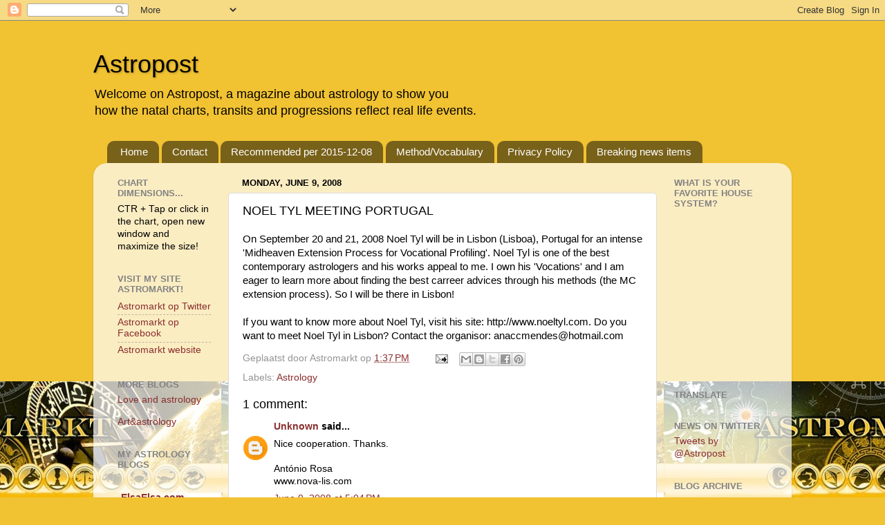

--- FILE ---
content_type: text/html; charset=UTF-8
request_url: http://astropost.blogspot.com/2008/06/noel-tyl-meeting-portugal.html
body_size: 16436
content:
<!DOCTYPE html>
<html class='v2' dir='ltr' lang='en'>
<head>
<link href='https://www.blogger.com/static/v1/widgets/335934321-css_bundle_v2.css' rel='stylesheet' type='text/css'/>
<meta content='width=1100' name='viewport'/>
<meta content='text/html; charset=UTF-8' http-equiv='Content-Type'/>
<meta content='blogger' name='generator'/>
<link href='http://astropost.blogspot.com/favicon.ico' rel='icon' type='image/x-icon'/>
<link href='http://astropost.blogspot.com/2008/06/noel-tyl-meeting-portugal.html' rel='canonical'/>
<link rel="alternate" type="application/atom+xml" title="Astropost - Atom" href="http://astropost.blogspot.com/feeds/posts/default" />
<link rel="alternate" type="application/rss+xml" title="Astropost - RSS" href="http://astropost.blogspot.com/feeds/posts/default?alt=rss" />
<link rel="service.post" type="application/atom+xml" title="Astropost - Atom" href="https://www.blogger.com/feeds/5676648591716153570/posts/default" />

<link rel="alternate" type="application/atom+xml" title="Astropost - Atom" href="http://astropost.blogspot.com/feeds/6493998532962849925/comments/default" />
<!--Can't find substitution for tag [blog.ieCssRetrofitLinks]-->
<meta content='http://astropost.blogspot.com/2008/06/noel-tyl-meeting-portugal.html' property='og:url'/>
<meta content='NOEL TYL MEETING PORTUGAL' property='og:title'/>
<meta content='On September 20 and 21, 2008 Noel Tyl will be in Lisbon (Lisboa), Portugal for an intense &#39;Midheaven Extension Process for Vocational Profil...' property='og:description'/>
<title>Astropost: NOEL TYL MEETING PORTUGAL</title>
<style id='page-skin-1' type='text/css'><!--
/*-----------------------------------------------
Blogger Template Style
Name:     Picture Window
Designer: Blogger
URL:      www.blogger.com
----------------------------------------------- */
/* Content
----------------------------------------------- */
body {
font: normal normal 15px Arial, Tahoma, Helvetica, FreeSans, sans-serif;
color: #000000;
background: #f1c232 url(http://2.bp.blogspot.com/-zdhsnoLb4VM/VVnoZFWqDRI/AAAAAAAAUks/ztrnOyDPV9w/s0/omslag.jpg) repeat-x scroll bottom center;
}
html body .region-inner {
min-width: 0;
max-width: 100%;
width: auto;
}
.content-outer {
font-size: 90%;
}
a:link {
text-decoration:none;
color: #8a2e2e;
}
a:visited {
text-decoration:none;
color: #c95f5f;
}
a:hover {
text-decoration:underline;
color: #ff2a3c;
}
.content-outer {
background: transparent none repeat scroll top left;
-moz-border-radius: 0;
-webkit-border-radius: 0;
-goog-ms-border-radius: 0;
border-radius: 0;
-moz-box-shadow: 0 0 0 rgba(0, 0, 0, .15);
-webkit-box-shadow: 0 0 0 rgba(0, 0, 0, .15);
-goog-ms-box-shadow: 0 0 0 rgba(0, 0, 0, .15);
box-shadow: 0 0 0 rgba(0, 0, 0, .15);
margin: 20px auto;
}
.content-inner {
padding: 0;
}
/* Header
----------------------------------------------- */
.header-outer {
background: transparent none repeat-x scroll top left;
_background-image: none;
color: #000000;
-moz-border-radius: 0;
-webkit-border-radius: 0;
-goog-ms-border-radius: 0;
border-radius: 0;
}
.Header img, .Header #header-inner {
-moz-border-radius: 0;
-webkit-border-radius: 0;
-goog-ms-border-radius: 0;
border-radius: 0;
}
.header-inner .Header .titlewrapper,
.header-inner .Header .descriptionwrapper {
padding-left: 0;
padding-right: 0;
}
.Header h1 {
font: normal normal 36px Arial, Tahoma, Helvetica, FreeSans, sans-serif;
text-shadow: 1px 1px 3px rgba(0, 0, 0, 0.3);
}
.Header h1 a {
color: #000000;
}
.Header .description {
font-size: 130%;
}
/* Tabs
----------------------------------------------- */
.tabs-inner {
margin: .5em 20px 0;
padding: 0;
}
.tabs-inner .section {
margin: 0;
}
.tabs-inner .widget ul {
padding: 0;
background: transparent none repeat scroll bottom;
-moz-border-radius: 0;
-webkit-border-radius: 0;
-goog-ms-border-radius: 0;
border-radius: 0;
}
.tabs-inner .widget li {
border: none;
}
.tabs-inner .widget li a {
display: inline-block;
padding: .5em 1em;
margin-right: .25em;
color: #ffffff;
font: normal normal 15px Arial, Tahoma, Helvetica, FreeSans, sans-serif;
-moz-border-radius: 10px 10px 0 0;
-webkit-border-top-left-radius: 10px;
-webkit-border-top-right-radius: 10px;
-goog-ms-border-radius: 10px 10px 0 0;
border-radius: 10px 10px 0 0;
background: transparent url(https://resources.blogblog.com/blogblog/data/1kt/transparent/black50.png) repeat scroll top left;
border-right: 1px solid transparent;
}
.tabs-inner .widget li:first-child a {
padding-left: 1.25em;
-moz-border-radius-topleft: 10px;
-moz-border-radius-bottomleft: 0;
-webkit-border-top-left-radius: 10px;
-webkit-border-bottom-left-radius: 0;
-goog-ms-border-top-left-radius: 10px;
-goog-ms-border-bottom-left-radius: 0;
border-top-left-radius: 10px;
border-bottom-left-radius: 0;
}
.tabs-inner .widget li.selected a,
.tabs-inner .widget li a:hover {
position: relative;
z-index: 1;
background: transparent url(https://resources.blogblog.com/blogblog/data/1kt/transparent/white80.png) repeat scroll bottom;
color: #336699;
-moz-box-shadow: 0 0 3px rgba(0, 0, 0, .15);
-webkit-box-shadow: 0 0 3px rgba(0, 0, 0, .15);
-goog-ms-box-shadow: 0 0 3px rgba(0, 0, 0, .15);
box-shadow: 0 0 3px rgba(0, 0, 0, .15);
}
/* Headings
----------------------------------------------- */
h2 {
font: bold normal 13px Arial, Tahoma, Helvetica, FreeSans, sans-serif;
text-transform: uppercase;
color: #828282;
margin: .5em 0;
}
/* Main
----------------------------------------------- */
.main-outer {
background: transparent url(https://resources.blogblog.com/blogblog/data/1kt/transparent/white80.png) repeat scroll top left;
-moz-border-radius: 20px 20px 0 0;
-webkit-border-top-left-radius: 20px;
-webkit-border-top-right-radius: 20px;
-webkit-border-bottom-left-radius: 0;
-webkit-border-bottom-right-radius: 0;
-goog-ms-border-radius: 20px 20px 0 0;
border-radius: 20px 20px 0 0;
-moz-box-shadow: 0 1px 3px rgba(0, 0, 0, .15);
-webkit-box-shadow: 0 1px 3px rgba(0, 0, 0, .15);
-goog-ms-box-shadow: 0 1px 3px rgba(0, 0, 0, .15);
box-shadow: 0 1px 3px rgba(0, 0, 0, .15);
}
.main-inner {
padding: 15px 20px 20px;
}
.main-inner .column-center-inner {
padding: 0 0;
}
.main-inner .column-left-inner {
padding-left: 0;
}
.main-inner .column-right-inner {
padding-right: 0;
}
/* Posts
----------------------------------------------- */
h3.post-title {
margin: 0;
font: normal normal 18px Arial, Tahoma, Helvetica, FreeSans, sans-serif;
}
.comments h4 {
margin: 1em 0 0;
font: normal normal 18px Arial, Tahoma, Helvetica, FreeSans, sans-serif;
}
.date-header span {
color: #000000;
}
.post-outer {
background-color: #ffffff;
border: solid 1px #dbdbdb;
-moz-border-radius: 5px;
-webkit-border-radius: 5px;
border-radius: 5px;
-goog-ms-border-radius: 5px;
padding: 15px 20px;
margin: 0 -20px 20px;
}
.post-body {
line-height: 1.4;
font-size: 110%;
position: relative;
}
.post-header {
margin: 0 0 1.5em;
color: #949494;
line-height: 1.6;
}
.post-footer {
margin: .5em 0 0;
color: #949494;
line-height: 1.6;
}
#blog-pager {
font-size: 140%
}
#comments .comment-author {
padding-top: 1.5em;
border-top: dashed 1px #ccc;
border-top: dashed 1px rgba(128, 128, 128, .5);
background-position: 0 1.5em;
}
#comments .comment-author:first-child {
padding-top: 0;
border-top: none;
}
.avatar-image-container {
margin: .2em 0 0;
}
/* Comments
----------------------------------------------- */
.comments .comments-content .icon.blog-author {
background-repeat: no-repeat;
background-image: url([data-uri]);
}
.comments .comments-content .loadmore a {
border-top: 1px solid #ff2a3c;
border-bottom: 1px solid #ff2a3c;
}
.comments .continue {
border-top: 2px solid #ff2a3c;
}
/* Widgets
----------------------------------------------- */
.widget ul, .widget #ArchiveList ul.flat {
padding: 0;
list-style: none;
}
.widget ul li, .widget #ArchiveList ul.flat li {
border-top: dashed 1px #ccc;
border-top: dashed 1px rgba(128, 128, 128, .5);
}
.widget ul li:first-child, .widget #ArchiveList ul.flat li:first-child {
border-top: none;
}
.widget .post-body ul {
list-style: disc;
}
.widget .post-body ul li {
border: none;
}
/* Footer
----------------------------------------------- */
.footer-outer {
color:#c9c9c9;
background: transparent url(https://resources.blogblog.com/blogblog/data/1kt/transparent/black50.png) repeat scroll top left;
-moz-border-radius: 0 0 20px 20px;
-webkit-border-top-left-radius: 0;
-webkit-border-top-right-radius: 0;
-webkit-border-bottom-left-radius: 20px;
-webkit-border-bottom-right-radius: 20px;
-goog-ms-border-radius: 0 0 20px 20px;
border-radius: 0 0 20px 20px;
-moz-box-shadow: 0 1px 3px rgba(0, 0, 0, .15);
-webkit-box-shadow: 0 1px 3px rgba(0, 0, 0, .15);
-goog-ms-box-shadow: 0 1px 3px rgba(0, 0, 0, .15);
box-shadow: 0 1px 3px rgba(0, 0, 0, .15);
}
.footer-inner {
padding: 10px 20px 20px;
}
.footer-outer a {
color: #ed949d;
}
.footer-outer a:visited {
color: #ed7a71;
}
.footer-outer a:hover {
color: #ff2a3c;
}
.footer-outer .widget h2 {
color: #a6a6a6;
}
/* Mobile
----------------------------------------------- */
html body.mobile {
height: auto;
}
html body.mobile {
min-height: 480px;
background-size: 100% auto;
}
.mobile .body-fauxcolumn-outer {
background: transparent none repeat scroll top left;
}
html .mobile .mobile-date-outer, html .mobile .blog-pager {
border-bottom: none;
background: transparent url(https://resources.blogblog.com/blogblog/data/1kt/transparent/white80.png) repeat scroll top left;
margin-bottom: 10px;
}
.mobile .date-outer {
background: transparent url(https://resources.blogblog.com/blogblog/data/1kt/transparent/white80.png) repeat scroll top left;
}
.mobile .header-outer, .mobile .main-outer,
.mobile .post-outer, .mobile .footer-outer {
-moz-border-radius: 0;
-webkit-border-radius: 0;
-goog-ms-border-radius: 0;
border-radius: 0;
}
.mobile .content-outer,
.mobile .main-outer,
.mobile .post-outer {
background: inherit;
border: none;
}
.mobile .content-outer {
font-size: 100%;
}
.mobile-link-button {
background-color: #8a2e2e;
}
.mobile-link-button a:link, .mobile-link-button a:visited {
color: #ffffff;
}
.mobile-index-contents {
color: #000000;
}
.mobile .tabs-inner .PageList .widget-content {
background: transparent url(https://resources.blogblog.com/blogblog/data/1kt/transparent/white80.png) repeat scroll bottom;
color: #336699;
}
.mobile .tabs-inner .PageList .widget-content .pagelist-arrow {
border-left: 1px solid transparent;
}

--></style>
<style id='template-skin-1' type='text/css'><!--
body {
min-width: 1010px;
}
.content-outer, .content-fauxcolumn-outer, .region-inner {
min-width: 1010px;
max-width: 1010px;
_width: 1010px;
}
.main-inner .columns {
padding-left: 180px;
padding-right: 180px;
}
.main-inner .fauxcolumn-center-outer {
left: 180px;
right: 180px;
/* IE6 does not respect left and right together */
_width: expression(this.parentNode.offsetWidth -
parseInt("180px") -
parseInt("180px") + 'px');
}
.main-inner .fauxcolumn-left-outer {
width: 180px;
}
.main-inner .fauxcolumn-right-outer {
width: 180px;
}
.main-inner .column-left-outer {
width: 180px;
right: 100%;
margin-left: -180px;
}
.main-inner .column-right-outer {
width: 180px;
margin-right: -180px;
}
#layout {
min-width: 0;
}
#layout .content-outer {
min-width: 0;
width: 800px;
}
#layout .region-inner {
min-width: 0;
width: auto;
}
body#layout div.add_widget {
padding: 8px;
}
body#layout div.add_widget a {
margin-left: 32px;
}
--></style>
<style>
    body {background-image:url(http\:\/\/2.bp.blogspot.com\/-zdhsnoLb4VM\/VVnoZFWqDRI\/AAAAAAAAUks\/ztrnOyDPV9w\/s0\/omslag.jpg);}
    
@media (max-width: 200px) { body {background-image:url(http\:\/\/2.bp.blogspot.com\/-zdhsnoLb4VM\/VVnoZFWqDRI\/AAAAAAAAUks\/ztrnOyDPV9w\/w200\/omslag.jpg);}}
@media (max-width: 400px) and (min-width: 201px) { body {background-image:url(http\:\/\/2.bp.blogspot.com\/-zdhsnoLb4VM\/VVnoZFWqDRI\/AAAAAAAAUks\/ztrnOyDPV9w\/w400\/omslag.jpg);}}
@media (max-width: 800px) and (min-width: 401px) { body {background-image:url(http\:\/\/2.bp.blogspot.com\/-zdhsnoLb4VM\/VVnoZFWqDRI\/AAAAAAAAUks\/ztrnOyDPV9w\/w800\/omslag.jpg);}}
@media (max-width: 1200px) and (min-width: 801px) { body {background-image:url(http\:\/\/2.bp.blogspot.com\/-zdhsnoLb4VM\/VVnoZFWqDRI\/AAAAAAAAUks\/ztrnOyDPV9w\/w1200\/omslag.jpg);}}
/* Last tag covers anything over one higher than the previous max-size cap. */
@media (min-width: 1201px) { body {background-image:url(http\:\/\/2.bp.blogspot.com\/-zdhsnoLb4VM\/VVnoZFWqDRI\/AAAAAAAAUks\/ztrnOyDPV9w\/w1600\/omslag.jpg);}}
  </style>
<link href='https://www.blogger.com/dyn-css/authorization.css?targetBlogID=5676648591716153570&amp;zx=f2248c8a-4778-4e04-a3b6-18b706d8023f' media='none' onload='if(media!=&#39;all&#39;)media=&#39;all&#39;' rel='stylesheet'/><noscript><link href='https://www.blogger.com/dyn-css/authorization.css?targetBlogID=5676648591716153570&amp;zx=f2248c8a-4778-4e04-a3b6-18b706d8023f' rel='stylesheet'/></noscript>
<meta name='google-adsense-platform-account' content='ca-host-pub-1556223355139109'/>
<meta name='google-adsense-platform-domain' content='blogspot.com'/>

<!-- data-ad-client=ca-pub-1931660477767308 -->

</head>
<body class='loading variant-open'>
<div class='navbar section' id='navbar' name='Navbar'><div class='widget Navbar' data-version='1' id='Navbar1'><script type="text/javascript">
    function setAttributeOnload(object, attribute, val) {
      if(window.addEventListener) {
        window.addEventListener('load',
          function(){ object[attribute] = val; }, false);
      } else {
        window.attachEvent('onload', function(){ object[attribute] = val; });
      }
    }
  </script>
<div id="navbar-iframe-container"></div>
<script type="text/javascript" src="https://apis.google.com/js/platform.js"></script>
<script type="text/javascript">
      gapi.load("gapi.iframes:gapi.iframes.style.bubble", function() {
        if (gapi.iframes && gapi.iframes.getContext) {
          gapi.iframes.getContext().openChild({
              url: 'https://www.blogger.com/navbar/5676648591716153570?po\x3d6493998532962849925\x26origin\x3dhttp://astropost.blogspot.com',
              where: document.getElementById("navbar-iframe-container"),
              id: "navbar-iframe"
          });
        }
      });
    </script><script type="text/javascript">
(function() {
var script = document.createElement('script');
script.type = 'text/javascript';
script.src = '//pagead2.googlesyndication.com/pagead/js/google_top_exp.js';
var head = document.getElementsByTagName('head')[0];
if (head) {
head.appendChild(script);
}})();
</script>
</div></div>
<div class='body-fauxcolumns'>
<div class='fauxcolumn-outer body-fauxcolumn-outer'>
<div class='cap-top'>
<div class='cap-left'></div>
<div class='cap-right'></div>
</div>
<div class='fauxborder-left'>
<div class='fauxborder-right'></div>
<div class='fauxcolumn-inner'>
</div>
</div>
<div class='cap-bottom'>
<div class='cap-left'></div>
<div class='cap-right'></div>
</div>
</div>
</div>
<div class='content'>
<div class='content-fauxcolumns'>
<div class='fauxcolumn-outer content-fauxcolumn-outer'>
<div class='cap-top'>
<div class='cap-left'></div>
<div class='cap-right'></div>
</div>
<div class='fauxborder-left'>
<div class='fauxborder-right'></div>
<div class='fauxcolumn-inner'>
</div>
</div>
<div class='cap-bottom'>
<div class='cap-left'></div>
<div class='cap-right'></div>
</div>
</div>
</div>
<div class='content-outer'>
<div class='content-cap-top cap-top'>
<div class='cap-left'></div>
<div class='cap-right'></div>
</div>
<div class='fauxborder-left content-fauxborder-left'>
<div class='fauxborder-right content-fauxborder-right'></div>
<div class='content-inner'>
<header>
<div class='header-outer'>
<div class='header-cap-top cap-top'>
<div class='cap-left'></div>
<div class='cap-right'></div>
</div>
<div class='fauxborder-left header-fauxborder-left'>
<div class='fauxborder-right header-fauxborder-right'></div>
<div class='region-inner header-inner'>
<div class='header section' id='header' name='Header'><div class='widget Header' data-version='1' id='Header1'>
<div id='header-inner'>
<div class='titlewrapper'>
<h1 class='title'>
<a href='http://astropost.blogspot.com/'>
Astropost
</a>
</h1>
</div>
<div class='descriptionwrapper'>
<p class='description'><span>Welcome on Astropost, a magazine about astrology to show you <br>how the natal charts, transits and progressions reflect real life events.</span></p>
</div>
</div>
</div></div>
</div>
</div>
<div class='header-cap-bottom cap-bottom'>
<div class='cap-left'></div>
<div class='cap-right'></div>
</div>
</div>
</header>
<div class='tabs-outer'>
<div class='tabs-cap-top cap-top'>
<div class='cap-left'></div>
<div class='cap-right'></div>
</div>
<div class='fauxborder-left tabs-fauxborder-left'>
<div class='fauxborder-right tabs-fauxborder-right'></div>
<div class='region-inner tabs-inner'>
<div class='tabs section' id='crosscol' name='Cross-Column'><div class='widget PageList' data-version='1' id='PageList1'>
<h2>Pages</h2>
<div class='widget-content'>
<ul>
<li>
<a href='http://astropost.blogspot.com/'>Home</a>
</li>
<li>
<a href='http://astropost.blogspot.com/p/messages.html'>Contact</a>
</li>
<li>
<a href='http://astropost.blogspot.com/p/recommended.html'>Recommended per 2015-12-08</a>
</li>
<li>
<a href='http://astropost.blogspot.com/p/about-astrology.html'>Method/Vocabulary</a>
</li>
<li>
<a href='http://astropost.blogspot.com/p/privacy-policy.html'>Privacy Policy</a>
</li>
<li>
<a href='http://astropost.blogspot.com/p/hot-items.html'>Breaking news items</a>
</li>
</ul>
<div class='clear'></div>
</div>
</div></div>
<div class='tabs no-items section' id='crosscol-overflow' name='Cross-Column 2'></div>
</div>
</div>
<div class='tabs-cap-bottom cap-bottom'>
<div class='cap-left'></div>
<div class='cap-right'></div>
</div>
</div>
<div class='main-outer'>
<div class='main-cap-top cap-top'>
<div class='cap-left'></div>
<div class='cap-right'></div>
</div>
<div class='fauxborder-left main-fauxborder-left'>
<div class='fauxborder-right main-fauxborder-right'></div>
<div class='region-inner main-inner'>
<div class='columns fauxcolumns'>
<div class='fauxcolumn-outer fauxcolumn-center-outer'>
<div class='cap-top'>
<div class='cap-left'></div>
<div class='cap-right'></div>
</div>
<div class='fauxborder-left'>
<div class='fauxborder-right'></div>
<div class='fauxcolumn-inner'>
</div>
</div>
<div class='cap-bottom'>
<div class='cap-left'></div>
<div class='cap-right'></div>
</div>
</div>
<div class='fauxcolumn-outer fauxcolumn-left-outer'>
<div class='cap-top'>
<div class='cap-left'></div>
<div class='cap-right'></div>
</div>
<div class='fauxborder-left'>
<div class='fauxborder-right'></div>
<div class='fauxcolumn-inner'>
</div>
</div>
<div class='cap-bottom'>
<div class='cap-left'></div>
<div class='cap-right'></div>
</div>
</div>
<div class='fauxcolumn-outer fauxcolumn-right-outer'>
<div class='cap-top'>
<div class='cap-left'></div>
<div class='cap-right'></div>
</div>
<div class='fauxborder-left'>
<div class='fauxborder-right'></div>
<div class='fauxcolumn-inner'>
</div>
</div>
<div class='cap-bottom'>
<div class='cap-left'></div>
<div class='cap-right'></div>
</div>
</div>
<!-- corrects IE6 width calculation -->
<div class='columns-inner'>
<div class='column-center-outer'>
<div class='column-center-inner'>
<div class='main section' id='main' name='Main'><div class='widget Blog' data-version='1' id='Blog1'>
<div class='blog-posts hfeed'>

          <div class="date-outer">
        
<h2 class='date-header'><span>Monday, June 9, 2008</span></h2>

          <div class="date-posts">
        
<div class='post-outer'>
<div class='post hentry uncustomized-post-template' itemprop='blogPost' itemscope='itemscope' itemtype='http://schema.org/BlogPosting'>
<meta content='5676648591716153570' itemprop='blogId'/>
<meta content='6493998532962849925' itemprop='postId'/>
<a name='6493998532962849925'></a>
<h3 class='post-title entry-title' itemprop='name'>
NOEL TYL MEETING PORTUGAL
</h3>
<div class='post-header'>
<div class='post-header-line-1'></div>
</div>
<div class='post-body entry-content' id='post-body-6493998532962849925' itemprop='description articleBody'>
On September 20 and 21, 2008 Noel Tyl will be in Lisbon (Lisboa), Portugal for an intense 'Midheaven Extension Process for Vocational Profiling'.  Noel Tyl is one of the best contemporary astrologers and his works appeal to me. I own his 'Vocations' and I am eager to learn more about finding the best carreer advices through his methods (the MC extension process). So I will be there in Lisbon! <br /><br />If you want to know more about Noel Tyl, visit his site: http://www.noeltyl.com. Do you want to meet Noel Tyl in Lisbon? Contact the organisor: anaccmendes@hotmail.com
<div style='clear: both;'></div>
</div>
<div class='post-footer'>
<div class='post-footer-line post-footer-line-1'>
<span class='post-author vcard'>
Geplaatst door
<span class='fn' itemprop='author' itemscope='itemscope' itemtype='http://schema.org/Person'>
<span itemprop='name'>Astromarkt</span>
</span>
</span>
<span class='post-timestamp'>
op
<meta content='http://astropost.blogspot.com/2008/06/noel-tyl-meeting-portugal.html' itemprop='url'/>
<a class='timestamp-link' href='http://astropost.blogspot.com/2008/06/noel-tyl-meeting-portugal.html' rel='bookmark' title='permanent link'><abbr class='published' itemprop='datePublished' title='2008-06-09T13:37:00+02:00'>1:37&#8239;PM</abbr></a>
</span>
<span class='post-comment-link'>
</span>
<span class='post-icons'>
<span class='item-action'>
<a href='https://www.blogger.com/email-post/5676648591716153570/6493998532962849925' title='Email Post'>
<img alt='' class='icon-action' height='13' src='https://resources.blogblog.com/img/icon18_email.gif' width='18'/>
</a>
</span>
<span class='item-control blog-admin pid-1897203352'>
<a href='https://www.blogger.com/post-edit.g?blogID=5676648591716153570&postID=6493998532962849925&from=pencil' title='Edit Post'>
<img alt='' class='icon-action' height='18' src='https://resources.blogblog.com/img/icon18_edit_allbkg.gif' width='18'/>
</a>
</span>
</span>
<div class='post-share-buttons goog-inline-block'>
<a class='goog-inline-block share-button sb-email' href='https://www.blogger.com/share-post.g?blogID=5676648591716153570&postID=6493998532962849925&target=email' target='_blank' title='Email This'><span class='share-button-link-text'>Email This</span></a><a class='goog-inline-block share-button sb-blog' href='https://www.blogger.com/share-post.g?blogID=5676648591716153570&postID=6493998532962849925&target=blog' onclick='window.open(this.href, "_blank", "height=270,width=475"); return false;' target='_blank' title='BlogThis!'><span class='share-button-link-text'>BlogThis!</span></a><a class='goog-inline-block share-button sb-twitter' href='https://www.blogger.com/share-post.g?blogID=5676648591716153570&postID=6493998532962849925&target=twitter' target='_blank' title='Share to X'><span class='share-button-link-text'>Share to X</span></a><a class='goog-inline-block share-button sb-facebook' href='https://www.blogger.com/share-post.g?blogID=5676648591716153570&postID=6493998532962849925&target=facebook' onclick='window.open(this.href, "_blank", "height=430,width=640"); return false;' target='_blank' title='Share to Facebook'><span class='share-button-link-text'>Share to Facebook</span></a><a class='goog-inline-block share-button sb-pinterest' href='https://www.blogger.com/share-post.g?blogID=5676648591716153570&postID=6493998532962849925&target=pinterest' target='_blank' title='Share to Pinterest'><span class='share-button-link-text'>Share to Pinterest</span></a>
</div>
</div>
<div class='post-footer-line post-footer-line-2'>
<span class='post-labels'>
Labels:
<a href='http://astropost.blogspot.com/search/label/Astrology' rel='tag'>Astrology</a>
</span>
</div>
<div class='post-footer-line post-footer-line-3'>
<span class='post-location'>
</span>
</div>
</div>
</div>
<div class='comments' id='comments'>
<a name='comments'></a>
<h4>1 comment:</h4>
<div id='Blog1_comments-block-wrapper'>
<dl class='avatar-comment-indent' id='comments-block'>
<dt class='comment-author ' id='c5824949158390679149'>
<a name='c5824949158390679149'></a>
<div class="avatar-image-container avatar-stock"><span dir="ltr"><a href="https://www.blogger.com/profile/12812127765407964353" target="" rel="nofollow" onclick="" class="avatar-hovercard" id="av-5824949158390679149-12812127765407964353"><img src="//www.blogger.com/img/blogger_logo_round_35.png" width="35" height="35" alt="" title="Unknown">

</a></span></div>
<a href='https://www.blogger.com/profile/12812127765407964353' rel='nofollow'>Unknown</a>
said...
</dt>
<dd class='comment-body' id='Blog1_cmt-5824949158390679149'>
<p>
Nice cooperation. Thanks.<BR/><BR/>António Rosa<BR/>www.nova-lis.com
</p>
</dd>
<dd class='comment-footer'>
<span class='comment-timestamp'>
<a href='http://astropost.blogspot.com/2008/06/noel-tyl-meeting-portugal.html?showComment=1213023840000#c5824949158390679149' title='comment permalink'>
June 9, 2008 at 5:04&#8239;PM
</a>
<span class='item-control blog-admin pid-1990701195'>
<a class='comment-delete' href='https://www.blogger.com/comment/delete/5676648591716153570/5824949158390679149' title='Delete Comment'>
<img src='https://resources.blogblog.com/img/icon_delete13.gif'/>
</a>
</span>
</span>
</dd>
</dl>
</div>
<p class='comment-footer'>
<a href='https://www.blogger.com/comment/fullpage/post/5676648591716153570/6493998532962849925' onclick=''>Post a Comment</a>
</p>
</div>
</div>

        </div></div>
      
</div>
<div class='blog-pager' id='blog-pager'>
<span id='blog-pager-newer-link'>
<a class='blog-pager-newer-link' href='http://astropost.blogspot.com/2008/06/birth-chart-gene-robinson-bishop-who.html' id='Blog1_blog-pager-newer-link' title='Newer Post'>Newer Post</a>
</span>
<span id='blog-pager-older-link'>
<a class='blog-pager-older-link' href='http://astropost.blogspot.com/2008/06/chart-of-mine-explosion-in-donetsk.html' id='Blog1_blog-pager-older-link' title='Older Post'>Older Post</a>
</span>
<a class='home-link' href='http://astropost.blogspot.com/'>Home</a>
</div>
<div class='clear'></div>
<div class='post-feeds'>
<div class='feed-links'>
Subscribe to:
<a class='feed-link' href='http://astropost.blogspot.com/feeds/6493998532962849925/comments/default' target='_blank' type='application/atom+xml'>Post Comments (Atom)</a>
</div>
</div>
</div></div>
</div>
</div>
<div class='column-left-outer'>
<div class='column-left-inner'>
<aside>
<div class='sidebar section' id='sidebar-left-1'><div class='widget Text' data-version='1' id='Text2'>
<h2 class='title'>Chart dimensions...</h2>
<div class='widget-content'>
CTR + Tap or click in the chart, open new window and maximize the size!
</div>
<div class='clear'></div>
</div><div class='widget LinkList' data-version='1' id='LinkList1'>
<h2>Visit my site Astromarkt!</h2>
<div class='widget-content'>
<ul>
<li><a href='http://twitter.com/astromarkt'>Astromarkt op Twitter</a></li>
<li><a href='https://www.facebook.com/astromarkt'>Astromarkt op Facebook</a></li>
<li><a href='http://www.astromarkt.net'>Astromarkt website</a></li>
</ul>
<div class='clear'></div>
</div>
</div><div class='widget Text' data-version='1' id='Text1'>
<h2 class='title'>More blogs</h2>
<div class='widget-content'>
<div> <span style="text-decoration: none; text-underline: none;color:#0010dd;"><a href="http://www.astromarkt.net/index.php?id=115">Love and astrology</a> </span><p class="MsoNormal" style="margin-left: 36.0pt; mso-layout-grid-align: none; mso-list: l1 level1 lfo2; mso-pagination: none; mso-text-indent-alt: -36.0pt; tab-stops: 11.0pt 36.0pt; text-autospace: none; text-indent: -36.0pt;"><span =""   style="font-family:Times-Roman;font-size:16.0pt;"> <o:p></o:p></span></p>  <p class="MsoNormal" style="margin-left: 36.0pt; mso-layout-grid-align: none; mso-list: l1 level1 lfo2; mso-pagination: none; mso-text-indent-alt: -36.0pt; tab-stops: 11.0pt 36.0pt; text-autospace: none; text-indent: -36.0pt;"><span =""   style="font-family:Times-Roman;font-size:16.0pt;"> <o:p></o:p></span></p>  <!--EndFragment-->   </div><div><a href="http://art-astrology.blogspot.com/">Art&amp;astrology</a></div>
</div>
<div class='clear'></div>
</div><div class='widget BlogList' data-version='1' id='BlogList1'>
<h2 class='title'>My Astrology Blogs</h2>
<div class='widget-content'>
<div class='blog-list-container' id='BlogList1_container'>
<ul id='BlogList1_blogs'>
<li style='display: block;'>
<div class='blog-icon'>
<img data-lateloadsrc='https://lh3.googleusercontent.com/blogger_img_proxy/AEn0k_snxuMczxZIl1QBh8YyhNapuryBAu3p0jE7ejSRp7r2McxA-L2V93Y4XKkvrtFdEZvh-2nGy22ZuQy8R4mjt9PfzKD3=s16-w16-h16' height='16' width='16'/>
</div>
<div class='blog-content'>
<div class='blog-title'>
<a href='https://elsaelsa.com' target='_blank'>
ElsaElsa.com</a>
</div>
<div class='item-content'>
<span class='item-title'>
<a href='https://elsaelsa.com/astrology/weekly-forecast-may-12-16-2025-scorpio-full-moon/' target='_blank'>
Weekly Forecast: May 12-16, 2025 &#8211; Scorpio Full Moon
</a>
</span>
<div class='item-time'>
8 months ago
</div>
</div>
</div>
<div style='clear: both;'></div>
</li>
</ul>
<div class='clear'></div>
</div>
</div>
</div><div class='widget Image' data-version='1' id='Image4'>
<h2>To Astromarkt by QR</h2>
<div class='widget-content'>
<a href='http://www.astromarkt.net/astrology_to_study_html/'>
<img alt='To Astromarkt by QR' height='148' id='Image4_img' src='https://blogger.googleusercontent.com/img/b/R29vZ2xl/AVvXsEgOwczkyxrUzJn2GBFxkwaMc9UCtCkxEzmJG7UvZmGJh7QV3IhetKWnmyoBjiqnk4Cc-b42nKbB20ES__IdWST6FzkX5VmcnFKGPEEIgOIGz2rqeGP6y2Yylxi1Txdxc2E7td3u_h70dKA/s380/QR+Astromarkt-E.png' width='148'/>
</a>
<br/>
<span class='caption'>More astrology....</span>
</div>
<div class='clear'></div>
</div><div class='widget Stats' data-version='1' id='Stats1'>
<h2>Total Pageviews in 30 days</h2>
<div class='widget-content'>
<div id='Stats1_content' style='display: none;'>
<script src='https://www.gstatic.com/charts/loader.js' type='text/javascript'></script>
<span id='Stats1_sparklinespan' style='display:inline-block; width:75px; height:30px'></span>
<span class='counter-wrapper text-counter-wrapper' id='Stats1_totalCount'>
</span>
<div class='clear'></div>
</div>
</div>
</div><div class='widget HTML' data-version='1' id='HTML1'>
<h2 class='title'>Visitors</h2>
<div class='widget-content'>
<script src="http://feedjit.com/serve/?bc=ffffff&amp;tc=494949&amp;brd1=336699&amp;lnk=494949&amp;hc=336699&amp;ww=160" type="text/javascript"></script><noscript><a href="http://feedjit.com/">Feedjit Live Blog Stats</a></noscript>
</div>
<div class='clear'></div>
</div><div class='widget Followers' data-version='1' id='Followers1'>
<h2 class='title'>Followers: thank you!</h2>
<div class='widget-content'>
<div id='Followers1-wrapper'>
<div style='margin-right:2px;'>
<div><script type="text/javascript" src="https://apis.google.com/js/platform.js"></script>
<div id="followers-iframe-container"></div>
<script type="text/javascript">
    window.followersIframe = null;
    function followersIframeOpen(url) {
      gapi.load("gapi.iframes", function() {
        if (gapi.iframes && gapi.iframes.getContext) {
          window.followersIframe = gapi.iframes.getContext().openChild({
            url: url,
            where: document.getElementById("followers-iframe-container"),
            messageHandlersFilter: gapi.iframes.CROSS_ORIGIN_IFRAMES_FILTER,
            messageHandlers: {
              '_ready': function(obj) {
                window.followersIframe.getIframeEl().height = obj.height;
              },
              'reset': function() {
                window.followersIframe.close();
                followersIframeOpen("https://www.blogger.com/followers/frame/5676648591716153570?colors\x3dCgt0cmFuc3BhcmVudBILdHJhbnNwYXJlbnQaByMwMDAwMDAiByM4YTJlMmUqC3RyYW5zcGFyZW50MgcjODI4MjgyOgcjMDAwMDAwQgcjOGEyZTJlSgcjMDAwMDAwUgcjOGEyZTJlWgt0cmFuc3BhcmVudA%3D%3D\x26pageSize\x3d21\x26hl\x3den\x26origin\x3dhttp://astropost.blogspot.com");
              },
              'open': function(url) {
                window.followersIframe.close();
                followersIframeOpen(url);
              }
            }
          });
        }
      });
    }
    followersIframeOpen("https://www.blogger.com/followers/frame/5676648591716153570?colors\x3dCgt0cmFuc3BhcmVudBILdHJhbnNwYXJlbnQaByMwMDAwMDAiByM4YTJlMmUqC3RyYW5zcGFyZW50MgcjODI4MjgyOgcjMDAwMDAwQgcjOGEyZTJlSgcjMDAwMDAwUgcjOGEyZTJlWgt0cmFuc3BhcmVudA%3D%3D\x26pageSize\x3d21\x26hl\x3den\x26origin\x3dhttp://astropost.blogspot.com");
  </script></div>
</div>
</div>
<div class='clear'></div>
</div>
</div><div class='widget Poll' data-version='1' id='Poll1'>
<h2 class='title'>My idea about declinations:</h2>
<div class='widget-content'>
<iframe allowtransparency='true' frameborder='0' height='220' name='poll-widget7978253704516910254' style='border:none; width:100%;'></iframe>
<div class='clear'></div>
</div>
</div></div>
</aside>
</div>
</div>
<div class='column-right-outer'>
<div class='column-right-inner'>
<aside>
<div class='sidebar section' id='sidebar-right-1'><div class='widget Poll' data-version='1' id='Poll2'>
<h2 class='title'>What is your favorite house system?</h2>
<div class='widget-content'>
<iframe allowtransparency='true' frameborder='0' height='220' name='poll-widget-8368667786826403553' style='border:none; width:100%;'></iframe>
<div class='clear'></div>
</div>
</div><div class='widget Translate' data-version='1' id='Translate1'>
<h2 class='title'>Translate</h2>
<div id='google_translate_element'></div>
<script>
    function googleTranslateElementInit() {
      new google.translate.TranslateElement({
        pageLanguage: 'en',
        autoDisplay: 'true',
        layout: google.translate.TranslateElement.InlineLayout.VERTICAL
      }, 'google_translate_element');
    }
  </script>
<script src='//translate.google.com/translate_a/element.js?cb=googleTranslateElementInit'></script>
<div class='clear'></div>
</div>
<div class='widget HTML' data-version='1' id='HTML4'>
<h2 class='title'>NEWS on Twitter</h2>
<div class='widget-content'>
<a class="twitter-timeline" href="https://twitter.com/Astropost" data-widget-id="272440028880310273">Tweets by @Astropost</a>
<script>!function(d,s,id){var js,fjs=d.getElementsByTagName(s)[0];if(!d.getElementById(id)){js=d.createElement(s);js.id=id;js.src="//platform.twitter.com/widgets.js";fjs.parentNode.insertBefore(js,fjs);}}(document,"script","twitter-wjs");</script>
</div>
<div class='clear'></div>
</div><div class='widget BlogArchive' data-version='1' id='BlogArchive1'>
<h2>Blog Archive</h2>
<div class='widget-content'>
<div id='ArchiveList'>
<div id='BlogArchive1_ArchiveList'>
<ul class='hierarchy'>
<li class='archivedate collapsed'>
<a class='toggle' href='javascript:void(0)'>
<span class='zippy'>

        &#9658;&#160;
      
</span>
</a>
<a class='post-count-link' href='http://astropost.blogspot.com/2016/'>
2016
</a>
<span class='post-count' dir='ltr'>(17)</span>
<ul class='hierarchy'>
<li class='archivedate collapsed'>
<a class='toggle' href='javascript:void(0)'>
<span class='zippy'>

        &#9658;&#160;
      
</span>
</a>
<a class='post-count-link' href='http://astropost.blogspot.com/2016/07/'>
July
</a>
<span class='post-count' dir='ltr'>(2)</span>
</li>
</ul>
<ul class='hierarchy'>
<li class='archivedate collapsed'>
<a class='toggle' href='javascript:void(0)'>
<span class='zippy'>

        &#9658;&#160;
      
</span>
</a>
<a class='post-count-link' href='http://astropost.blogspot.com/2016/06/'>
June
</a>
<span class='post-count' dir='ltr'>(6)</span>
</li>
</ul>
<ul class='hierarchy'>
<li class='archivedate collapsed'>
<a class='toggle' href='javascript:void(0)'>
<span class='zippy'>

        &#9658;&#160;
      
</span>
</a>
<a class='post-count-link' href='http://astropost.blogspot.com/2016/05/'>
May
</a>
<span class='post-count' dir='ltr'>(1)</span>
</li>
</ul>
<ul class='hierarchy'>
<li class='archivedate collapsed'>
<a class='toggle' href='javascript:void(0)'>
<span class='zippy'>

        &#9658;&#160;
      
</span>
</a>
<a class='post-count-link' href='http://astropost.blogspot.com/2016/04/'>
April
</a>
<span class='post-count' dir='ltr'>(1)</span>
</li>
</ul>
<ul class='hierarchy'>
<li class='archivedate collapsed'>
<a class='toggle' href='javascript:void(0)'>
<span class='zippy'>

        &#9658;&#160;
      
</span>
</a>
<a class='post-count-link' href='http://astropost.blogspot.com/2016/03/'>
March
</a>
<span class='post-count' dir='ltr'>(1)</span>
</li>
</ul>
<ul class='hierarchy'>
<li class='archivedate collapsed'>
<a class='toggle' href='javascript:void(0)'>
<span class='zippy'>

        &#9658;&#160;
      
</span>
</a>
<a class='post-count-link' href='http://astropost.blogspot.com/2016/01/'>
January
</a>
<span class='post-count' dir='ltr'>(6)</span>
</li>
</ul>
</li>
</ul>
<ul class='hierarchy'>
<li class='archivedate collapsed'>
<a class='toggle' href='javascript:void(0)'>
<span class='zippy'>

        &#9658;&#160;
      
</span>
</a>
<a class='post-count-link' href='http://astropost.blogspot.com/2015/'>
2015
</a>
<span class='post-count' dir='ltr'>(79)</span>
<ul class='hierarchy'>
<li class='archivedate collapsed'>
<a class='toggle' href='javascript:void(0)'>
<span class='zippy'>

        &#9658;&#160;
      
</span>
</a>
<a class='post-count-link' href='http://astropost.blogspot.com/2015/12/'>
December
</a>
<span class='post-count' dir='ltr'>(5)</span>
</li>
</ul>
<ul class='hierarchy'>
<li class='archivedate collapsed'>
<a class='toggle' href='javascript:void(0)'>
<span class='zippy'>

        &#9658;&#160;
      
</span>
</a>
<a class='post-count-link' href='http://astropost.blogspot.com/2015/11/'>
November
</a>
<span class='post-count' dir='ltr'>(5)</span>
</li>
</ul>
<ul class='hierarchy'>
<li class='archivedate collapsed'>
<a class='toggle' href='javascript:void(0)'>
<span class='zippy'>

        &#9658;&#160;
      
</span>
</a>
<a class='post-count-link' href='http://astropost.blogspot.com/2015/10/'>
October
</a>
<span class='post-count' dir='ltr'>(5)</span>
</li>
</ul>
<ul class='hierarchy'>
<li class='archivedate collapsed'>
<a class='toggle' href='javascript:void(0)'>
<span class='zippy'>

        &#9658;&#160;
      
</span>
</a>
<a class='post-count-link' href='http://astropost.blogspot.com/2015/09/'>
September
</a>
<span class='post-count' dir='ltr'>(7)</span>
</li>
</ul>
<ul class='hierarchy'>
<li class='archivedate collapsed'>
<a class='toggle' href='javascript:void(0)'>
<span class='zippy'>

        &#9658;&#160;
      
</span>
</a>
<a class='post-count-link' href='http://astropost.blogspot.com/2015/08/'>
August
</a>
<span class='post-count' dir='ltr'>(5)</span>
</li>
</ul>
<ul class='hierarchy'>
<li class='archivedate collapsed'>
<a class='toggle' href='javascript:void(0)'>
<span class='zippy'>

        &#9658;&#160;
      
</span>
</a>
<a class='post-count-link' href='http://astropost.blogspot.com/2015/07/'>
July
</a>
<span class='post-count' dir='ltr'>(6)</span>
</li>
</ul>
<ul class='hierarchy'>
<li class='archivedate collapsed'>
<a class='toggle' href='javascript:void(0)'>
<span class='zippy'>

        &#9658;&#160;
      
</span>
</a>
<a class='post-count-link' href='http://astropost.blogspot.com/2015/06/'>
June
</a>
<span class='post-count' dir='ltr'>(8)</span>
</li>
</ul>
<ul class='hierarchy'>
<li class='archivedate collapsed'>
<a class='toggle' href='javascript:void(0)'>
<span class='zippy'>

        &#9658;&#160;
      
</span>
</a>
<a class='post-count-link' href='http://astropost.blogspot.com/2015/05/'>
May
</a>
<span class='post-count' dir='ltr'>(9)</span>
</li>
</ul>
<ul class='hierarchy'>
<li class='archivedate collapsed'>
<a class='toggle' href='javascript:void(0)'>
<span class='zippy'>

        &#9658;&#160;
      
</span>
</a>
<a class='post-count-link' href='http://astropost.blogspot.com/2015/04/'>
April
</a>
<span class='post-count' dir='ltr'>(8)</span>
</li>
</ul>
<ul class='hierarchy'>
<li class='archivedate collapsed'>
<a class='toggle' href='javascript:void(0)'>
<span class='zippy'>

        &#9658;&#160;
      
</span>
</a>
<a class='post-count-link' href='http://astropost.blogspot.com/2015/03/'>
March
</a>
<span class='post-count' dir='ltr'>(5)</span>
</li>
</ul>
<ul class='hierarchy'>
<li class='archivedate collapsed'>
<a class='toggle' href='javascript:void(0)'>
<span class='zippy'>

        &#9658;&#160;
      
</span>
</a>
<a class='post-count-link' href='http://astropost.blogspot.com/2015/02/'>
February
</a>
<span class='post-count' dir='ltr'>(8)</span>
</li>
</ul>
<ul class='hierarchy'>
<li class='archivedate collapsed'>
<a class='toggle' href='javascript:void(0)'>
<span class='zippy'>

        &#9658;&#160;
      
</span>
</a>
<a class='post-count-link' href='http://astropost.blogspot.com/2015/01/'>
January
</a>
<span class='post-count' dir='ltr'>(8)</span>
</li>
</ul>
</li>
</ul>
<ul class='hierarchy'>
<li class='archivedate collapsed'>
<a class='toggle' href='javascript:void(0)'>
<span class='zippy'>

        &#9658;&#160;
      
</span>
</a>
<a class='post-count-link' href='http://astropost.blogspot.com/2014/'>
2014
</a>
<span class='post-count' dir='ltr'>(117)</span>
<ul class='hierarchy'>
<li class='archivedate collapsed'>
<a class='toggle' href='javascript:void(0)'>
<span class='zippy'>

        &#9658;&#160;
      
</span>
</a>
<a class='post-count-link' href='http://astropost.blogspot.com/2014/12/'>
December
</a>
<span class='post-count' dir='ltr'>(4)</span>
</li>
</ul>
<ul class='hierarchy'>
<li class='archivedate collapsed'>
<a class='toggle' href='javascript:void(0)'>
<span class='zippy'>

        &#9658;&#160;
      
</span>
</a>
<a class='post-count-link' href='http://astropost.blogspot.com/2014/11/'>
November
</a>
<span class='post-count' dir='ltr'>(9)</span>
</li>
</ul>
<ul class='hierarchy'>
<li class='archivedate collapsed'>
<a class='toggle' href='javascript:void(0)'>
<span class='zippy'>

        &#9658;&#160;
      
</span>
</a>
<a class='post-count-link' href='http://astropost.blogspot.com/2014/10/'>
October
</a>
<span class='post-count' dir='ltr'>(6)</span>
</li>
</ul>
<ul class='hierarchy'>
<li class='archivedate collapsed'>
<a class='toggle' href='javascript:void(0)'>
<span class='zippy'>

        &#9658;&#160;
      
</span>
</a>
<a class='post-count-link' href='http://astropost.blogspot.com/2014/09/'>
September
</a>
<span class='post-count' dir='ltr'>(3)</span>
</li>
</ul>
<ul class='hierarchy'>
<li class='archivedate collapsed'>
<a class='toggle' href='javascript:void(0)'>
<span class='zippy'>

        &#9658;&#160;
      
</span>
</a>
<a class='post-count-link' href='http://astropost.blogspot.com/2014/08/'>
August
</a>
<span class='post-count' dir='ltr'>(9)</span>
</li>
</ul>
<ul class='hierarchy'>
<li class='archivedate collapsed'>
<a class='toggle' href='javascript:void(0)'>
<span class='zippy'>

        &#9658;&#160;
      
</span>
</a>
<a class='post-count-link' href='http://astropost.blogspot.com/2014/07/'>
July
</a>
<span class='post-count' dir='ltr'>(13)</span>
</li>
</ul>
<ul class='hierarchy'>
<li class='archivedate collapsed'>
<a class='toggle' href='javascript:void(0)'>
<span class='zippy'>

        &#9658;&#160;
      
</span>
</a>
<a class='post-count-link' href='http://astropost.blogspot.com/2014/06/'>
June
</a>
<span class='post-count' dir='ltr'>(14)</span>
</li>
</ul>
<ul class='hierarchy'>
<li class='archivedate collapsed'>
<a class='toggle' href='javascript:void(0)'>
<span class='zippy'>

        &#9658;&#160;
      
</span>
</a>
<a class='post-count-link' href='http://astropost.blogspot.com/2014/05/'>
May
</a>
<span class='post-count' dir='ltr'>(11)</span>
</li>
</ul>
<ul class='hierarchy'>
<li class='archivedate collapsed'>
<a class='toggle' href='javascript:void(0)'>
<span class='zippy'>

        &#9658;&#160;
      
</span>
</a>
<a class='post-count-link' href='http://astropost.blogspot.com/2014/04/'>
April
</a>
<span class='post-count' dir='ltr'>(12)</span>
</li>
</ul>
<ul class='hierarchy'>
<li class='archivedate collapsed'>
<a class='toggle' href='javascript:void(0)'>
<span class='zippy'>

        &#9658;&#160;
      
</span>
</a>
<a class='post-count-link' href='http://astropost.blogspot.com/2014/03/'>
March
</a>
<span class='post-count' dir='ltr'>(9)</span>
</li>
</ul>
<ul class='hierarchy'>
<li class='archivedate collapsed'>
<a class='toggle' href='javascript:void(0)'>
<span class='zippy'>

        &#9658;&#160;
      
</span>
</a>
<a class='post-count-link' href='http://astropost.blogspot.com/2014/02/'>
February
</a>
<span class='post-count' dir='ltr'>(8)</span>
</li>
</ul>
<ul class='hierarchy'>
<li class='archivedate collapsed'>
<a class='toggle' href='javascript:void(0)'>
<span class='zippy'>

        &#9658;&#160;
      
</span>
</a>
<a class='post-count-link' href='http://astropost.blogspot.com/2014/01/'>
January
</a>
<span class='post-count' dir='ltr'>(19)</span>
</li>
</ul>
</li>
</ul>
<ul class='hierarchy'>
<li class='archivedate collapsed'>
<a class='toggle' href='javascript:void(0)'>
<span class='zippy'>

        &#9658;&#160;
      
</span>
</a>
<a class='post-count-link' href='http://astropost.blogspot.com/2013/'>
2013
</a>
<span class='post-count' dir='ltr'>(154)</span>
<ul class='hierarchy'>
<li class='archivedate collapsed'>
<a class='toggle' href='javascript:void(0)'>
<span class='zippy'>

        &#9658;&#160;
      
</span>
</a>
<a class='post-count-link' href='http://astropost.blogspot.com/2013/12/'>
December
</a>
<span class='post-count' dir='ltr'>(12)</span>
</li>
</ul>
<ul class='hierarchy'>
<li class='archivedate collapsed'>
<a class='toggle' href='javascript:void(0)'>
<span class='zippy'>

        &#9658;&#160;
      
</span>
</a>
<a class='post-count-link' href='http://astropost.blogspot.com/2013/11/'>
November
</a>
<span class='post-count' dir='ltr'>(12)</span>
</li>
</ul>
<ul class='hierarchy'>
<li class='archivedate collapsed'>
<a class='toggle' href='javascript:void(0)'>
<span class='zippy'>

        &#9658;&#160;
      
</span>
</a>
<a class='post-count-link' href='http://astropost.blogspot.com/2013/10/'>
October
</a>
<span class='post-count' dir='ltr'>(12)</span>
</li>
</ul>
<ul class='hierarchy'>
<li class='archivedate collapsed'>
<a class='toggle' href='javascript:void(0)'>
<span class='zippy'>

        &#9658;&#160;
      
</span>
</a>
<a class='post-count-link' href='http://astropost.blogspot.com/2013/09/'>
September
</a>
<span class='post-count' dir='ltr'>(12)</span>
</li>
</ul>
<ul class='hierarchy'>
<li class='archivedate collapsed'>
<a class='toggle' href='javascript:void(0)'>
<span class='zippy'>

        &#9658;&#160;
      
</span>
</a>
<a class='post-count-link' href='http://astropost.blogspot.com/2013/08/'>
August
</a>
<span class='post-count' dir='ltr'>(15)</span>
</li>
</ul>
<ul class='hierarchy'>
<li class='archivedate collapsed'>
<a class='toggle' href='javascript:void(0)'>
<span class='zippy'>

        &#9658;&#160;
      
</span>
</a>
<a class='post-count-link' href='http://astropost.blogspot.com/2013/07/'>
July
</a>
<span class='post-count' dir='ltr'>(13)</span>
</li>
</ul>
<ul class='hierarchy'>
<li class='archivedate collapsed'>
<a class='toggle' href='javascript:void(0)'>
<span class='zippy'>

        &#9658;&#160;
      
</span>
</a>
<a class='post-count-link' href='http://astropost.blogspot.com/2013/06/'>
June
</a>
<span class='post-count' dir='ltr'>(12)</span>
</li>
</ul>
<ul class='hierarchy'>
<li class='archivedate collapsed'>
<a class='toggle' href='javascript:void(0)'>
<span class='zippy'>

        &#9658;&#160;
      
</span>
</a>
<a class='post-count-link' href='http://astropost.blogspot.com/2013/05/'>
May
</a>
<span class='post-count' dir='ltr'>(12)</span>
</li>
</ul>
<ul class='hierarchy'>
<li class='archivedate collapsed'>
<a class='toggle' href='javascript:void(0)'>
<span class='zippy'>

        &#9658;&#160;
      
</span>
</a>
<a class='post-count-link' href='http://astropost.blogspot.com/2013/04/'>
April
</a>
<span class='post-count' dir='ltr'>(11)</span>
</li>
</ul>
<ul class='hierarchy'>
<li class='archivedate collapsed'>
<a class='toggle' href='javascript:void(0)'>
<span class='zippy'>

        &#9658;&#160;
      
</span>
</a>
<a class='post-count-link' href='http://astropost.blogspot.com/2013/03/'>
March
</a>
<span class='post-count' dir='ltr'>(18)</span>
</li>
</ul>
<ul class='hierarchy'>
<li class='archivedate collapsed'>
<a class='toggle' href='javascript:void(0)'>
<span class='zippy'>

        &#9658;&#160;
      
</span>
</a>
<a class='post-count-link' href='http://astropost.blogspot.com/2013/02/'>
February
</a>
<span class='post-count' dir='ltr'>(14)</span>
</li>
</ul>
<ul class='hierarchy'>
<li class='archivedate collapsed'>
<a class='toggle' href='javascript:void(0)'>
<span class='zippy'>

        &#9658;&#160;
      
</span>
</a>
<a class='post-count-link' href='http://astropost.blogspot.com/2013/01/'>
January
</a>
<span class='post-count' dir='ltr'>(11)</span>
</li>
</ul>
</li>
</ul>
<ul class='hierarchy'>
<li class='archivedate collapsed'>
<a class='toggle' href='javascript:void(0)'>
<span class='zippy'>

        &#9658;&#160;
      
</span>
</a>
<a class='post-count-link' href='http://astropost.blogspot.com/2012/'>
2012
</a>
<span class='post-count' dir='ltr'>(119)</span>
<ul class='hierarchy'>
<li class='archivedate collapsed'>
<a class='toggle' href='javascript:void(0)'>
<span class='zippy'>

        &#9658;&#160;
      
</span>
</a>
<a class='post-count-link' href='http://astropost.blogspot.com/2012/12/'>
December
</a>
<span class='post-count' dir='ltr'>(10)</span>
</li>
</ul>
<ul class='hierarchy'>
<li class='archivedate collapsed'>
<a class='toggle' href='javascript:void(0)'>
<span class='zippy'>

        &#9658;&#160;
      
</span>
</a>
<a class='post-count-link' href='http://astropost.blogspot.com/2012/11/'>
November
</a>
<span class='post-count' dir='ltr'>(10)</span>
</li>
</ul>
<ul class='hierarchy'>
<li class='archivedate collapsed'>
<a class='toggle' href='javascript:void(0)'>
<span class='zippy'>

        &#9658;&#160;
      
</span>
</a>
<a class='post-count-link' href='http://astropost.blogspot.com/2012/10/'>
October
</a>
<span class='post-count' dir='ltr'>(9)</span>
</li>
</ul>
<ul class='hierarchy'>
<li class='archivedate collapsed'>
<a class='toggle' href='javascript:void(0)'>
<span class='zippy'>

        &#9658;&#160;
      
</span>
</a>
<a class='post-count-link' href='http://astropost.blogspot.com/2012/09/'>
September
</a>
<span class='post-count' dir='ltr'>(8)</span>
</li>
</ul>
<ul class='hierarchy'>
<li class='archivedate collapsed'>
<a class='toggle' href='javascript:void(0)'>
<span class='zippy'>

        &#9658;&#160;
      
</span>
</a>
<a class='post-count-link' href='http://astropost.blogspot.com/2012/08/'>
August
</a>
<span class='post-count' dir='ltr'>(14)</span>
</li>
</ul>
<ul class='hierarchy'>
<li class='archivedate collapsed'>
<a class='toggle' href='javascript:void(0)'>
<span class='zippy'>

        &#9658;&#160;
      
</span>
</a>
<a class='post-count-link' href='http://astropost.blogspot.com/2012/07/'>
July
</a>
<span class='post-count' dir='ltr'>(13)</span>
</li>
</ul>
<ul class='hierarchy'>
<li class='archivedate collapsed'>
<a class='toggle' href='javascript:void(0)'>
<span class='zippy'>

        &#9658;&#160;
      
</span>
</a>
<a class='post-count-link' href='http://astropost.blogspot.com/2012/06/'>
June
</a>
<span class='post-count' dir='ltr'>(9)</span>
</li>
</ul>
<ul class='hierarchy'>
<li class='archivedate collapsed'>
<a class='toggle' href='javascript:void(0)'>
<span class='zippy'>

        &#9658;&#160;
      
</span>
</a>
<a class='post-count-link' href='http://astropost.blogspot.com/2012/05/'>
May
</a>
<span class='post-count' dir='ltr'>(7)</span>
</li>
</ul>
<ul class='hierarchy'>
<li class='archivedate collapsed'>
<a class='toggle' href='javascript:void(0)'>
<span class='zippy'>

        &#9658;&#160;
      
</span>
</a>
<a class='post-count-link' href='http://astropost.blogspot.com/2012/04/'>
April
</a>
<span class='post-count' dir='ltr'>(10)</span>
</li>
</ul>
<ul class='hierarchy'>
<li class='archivedate collapsed'>
<a class='toggle' href='javascript:void(0)'>
<span class='zippy'>

        &#9658;&#160;
      
</span>
</a>
<a class='post-count-link' href='http://astropost.blogspot.com/2012/03/'>
March
</a>
<span class='post-count' dir='ltr'>(8)</span>
</li>
</ul>
<ul class='hierarchy'>
<li class='archivedate collapsed'>
<a class='toggle' href='javascript:void(0)'>
<span class='zippy'>

        &#9658;&#160;
      
</span>
</a>
<a class='post-count-link' href='http://astropost.blogspot.com/2012/02/'>
February
</a>
<span class='post-count' dir='ltr'>(12)</span>
</li>
</ul>
<ul class='hierarchy'>
<li class='archivedate collapsed'>
<a class='toggle' href='javascript:void(0)'>
<span class='zippy'>

        &#9658;&#160;
      
</span>
</a>
<a class='post-count-link' href='http://astropost.blogspot.com/2012/01/'>
January
</a>
<span class='post-count' dir='ltr'>(9)</span>
</li>
</ul>
</li>
</ul>
<ul class='hierarchy'>
<li class='archivedate collapsed'>
<a class='toggle' href='javascript:void(0)'>
<span class='zippy'>

        &#9658;&#160;
      
</span>
</a>
<a class='post-count-link' href='http://astropost.blogspot.com/2011/'>
2011
</a>
<span class='post-count' dir='ltr'>(282)</span>
<ul class='hierarchy'>
<li class='archivedate collapsed'>
<a class='toggle' href='javascript:void(0)'>
<span class='zippy'>

        &#9658;&#160;
      
</span>
</a>
<a class='post-count-link' href='http://astropost.blogspot.com/2011/12/'>
December
</a>
<span class='post-count' dir='ltr'>(11)</span>
</li>
</ul>
<ul class='hierarchy'>
<li class='archivedate collapsed'>
<a class='toggle' href='javascript:void(0)'>
<span class='zippy'>

        &#9658;&#160;
      
</span>
</a>
<a class='post-count-link' href='http://astropost.blogspot.com/2011/11/'>
November
</a>
<span class='post-count' dir='ltr'>(5)</span>
</li>
</ul>
<ul class='hierarchy'>
<li class='archivedate collapsed'>
<a class='toggle' href='javascript:void(0)'>
<span class='zippy'>

        &#9658;&#160;
      
</span>
</a>
<a class='post-count-link' href='http://astropost.blogspot.com/2011/10/'>
October
</a>
<span class='post-count' dir='ltr'>(4)</span>
</li>
</ul>
<ul class='hierarchy'>
<li class='archivedate collapsed'>
<a class='toggle' href='javascript:void(0)'>
<span class='zippy'>

        &#9658;&#160;
      
</span>
</a>
<a class='post-count-link' href='http://astropost.blogspot.com/2011/09/'>
September
</a>
<span class='post-count' dir='ltr'>(9)</span>
</li>
</ul>
<ul class='hierarchy'>
<li class='archivedate collapsed'>
<a class='toggle' href='javascript:void(0)'>
<span class='zippy'>

        &#9658;&#160;
      
</span>
</a>
<a class='post-count-link' href='http://astropost.blogspot.com/2011/08/'>
August
</a>
<span class='post-count' dir='ltr'>(25)</span>
</li>
</ul>
<ul class='hierarchy'>
<li class='archivedate collapsed'>
<a class='toggle' href='javascript:void(0)'>
<span class='zippy'>

        &#9658;&#160;
      
</span>
</a>
<a class='post-count-link' href='http://astropost.blogspot.com/2011/07/'>
July
</a>
<span class='post-count' dir='ltr'>(25)</span>
</li>
</ul>
<ul class='hierarchy'>
<li class='archivedate collapsed'>
<a class='toggle' href='javascript:void(0)'>
<span class='zippy'>

        &#9658;&#160;
      
</span>
</a>
<a class='post-count-link' href='http://astropost.blogspot.com/2011/06/'>
June
</a>
<span class='post-count' dir='ltr'>(32)</span>
</li>
</ul>
<ul class='hierarchy'>
<li class='archivedate collapsed'>
<a class='toggle' href='javascript:void(0)'>
<span class='zippy'>

        &#9658;&#160;
      
</span>
</a>
<a class='post-count-link' href='http://astropost.blogspot.com/2011/05/'>
May
</a>
<span class='post-count' dir='ltr'>(30)</span>
</li>
</ul>
<ul class='hierarchy'>
<li class='archivedate collapsed'>
<a class='toggle' href='javascript:void(0)'>
<span class='zippy'>

        &#9658;&#160;
      
</span>
</a>
<a class='post-count-link' href='http://astropost.blogspot.com/2011/04/'>
April
</a>
<span class='post-count' dir='ltr'>(28)</span>
</li>
</ul>
<ul class='hierarchy'>
<li class='archivedate collapsed'>
<a class='toggle' href='javascript:void(0)'>
<span class='zippy'>

        &#9658;&#160;
      
</span>
</a>
<a class='post-count-link' href='http://astropost.blogspot.com/2011/03/'>
March
</a>
<span class='post-count' dir='ltr'>(28)</span>
</li>
</ul>
<ul class='hierarchy'>
<li class='archivedate collapsed'>
<a class='toggle' href='javascript:void(0)'>
<span class='zippy'>

        &#9658;&#160;
      
</span>
</a>
<a class='post-count-link' href='http://astropost.blogspot.com/2011/02/'>
February
</a>
<span class='post-count' dir='ltr'>(46)</span>
</li>
</ul>
<ul class='hierarchy'>
<li class='archivedate collapsed'>
<a class='toggle' href='javascript:void(0)'>
<span class='zippy'>

        &#9658;&#160;
      
</span>
</a>
<a class='post-count-link' href='http://astropost.blogspot.com/2011/01/'>
January
</a>
<span class='post-count' dir='ltr'>(39)</span>
</li>
</ul>
</li>
</ul>
<ul class='hierarchy'>
<li class='archivedate collapsed'>
<a class='toggle' href='javascript:void(0)'>
<span class='zippy'>

        &#9658;&#160;
      
</span>
</a>
<a class='post-count-link' href='http://astropost.blogspot.com/2010/'>
2010
</a>
<span class='post-count' dir='ltr'>(382)</span>
<ul class='hierarchy'>
<li class='archivedate collapsed'>
<a class='toggle' href='javascript:void(0)'>
<span class='zippy'>

        &#9658;&#160;
      
</span>
</a>
<a class='post-count-link' href='http://astropost.blogspot.com/2010/12/'>
December
</a>
<span class='post-count' dir='ltr'>(28)</span>
</li>
</ul>
<ul class='hierarchy'>
<li class='archivedate collapsed'>
<a class='toggle' href='javascript:void(0)'>
<span class='zippy'>

        &#9658;&#160;
      
</span>
</a>
<a class='post-count-link' href='http://astropost.blogspot.com/2010/11/'>
November
</a>
<span class='post-count' dir='ltr'>(18)</span>
</li>
</ul>
<ul class='hierarchy'>
<li class='archivedate collapsed'>
<a class='toggle' href='javascript:void(0)'>
<span class='zippy'>

        &#9658;&#160;
      
</span>
</a>
<a class='post-count-link' href='http://astropost.blogspot.com/2010/10/'>
October
</a>
<span class='post-count' dir='ltr'>(37)</span>
</li>
</ul>
<ul class='hierarchy'>
<li class='archivedate collapsed'>
<a class='toggle' href='javascript:void(0)'>
<span class='zippy'>

        &#9658;&#160;
      
</span>
</a>
<a class='post-count-link' href='http://astropost.blogspot.com/2010/09/'>
September
</a>
<span class='post-count' dir='ltr'>(32)</span>
</li>
</ul>
<ul class='hierarchy'>
<li class='archivedate collapsed'>
<a class='toggle' href='javascript:void(0)'>
<span class='zippy'>

        &#9658;&#160;
      
</span>
</a>
<a class='post-count-link' href='http://astropost.blogspot.com/2010/08/'>
August
</a>
<span class='post-count' dir='ltr'>(36)</span>
</li>
</ul>
<ul class='hierarchy'>
<li class='archivedate collapsed'>
<a class='toggle' href='javascript:void(0)'>
<span class='zippy'>

        &#9658;&#160;
      
</span>
</a>
<a class='post-count-link' href='http://astropost.blogspot.com/2010/07/'>
July
</a>
<span class='post-count' dir='ltr'>(21)</span>
</li>
</ul>
<ul class='hierarchy'>
<li class='archivedate collapsed'>
<a class='toggle' href='javascript:void(0)'>
<span class='zippy'>

        &#9658;&#160;
      
</span>
</a>
<a class='post-count-link' href='http://astropost.blogspot.com/2010/06/'>
June
</a>
<span class='post-count' dir='ltr'>(36)</span>
</li>
</ul>
<ul class='hierarchy'>
<li class='archivedate collapsed'>
<a class='toggle' href='javascript:void(0)'>
<span class='zippy'>

        &#9658;&#160;
      
</span>
</a>
<a class='post-count-link' href='http://astropost.blogspot.com/2010/05/'>
May
</a>
<span class='post-count' dir='ltr'>(27)</span>
</li>
</ul>
<ul class='hierarchy'>
<li class='archivedate collapsed'>
<a class='toggle' href='javascript:void(0)'>
<span class='zippy'>

        &#9658;&#160;
      
</span>
</a>
<a class='post-count-link' href='http://astropost.blogspot.com/2010/04/'>
April
</a>
<span class='post-count' dir='ltr'>(32)</span>
</li>
</ul>
<ul class='hierarchy'>
<li class='archivedate collapsed'>
<a class='toggle' href='javascript:void(0)'>
<span class='zippy'>

        &#9658;&#160;
      
</span>
</a>
<a class='post-count-link' href='http://astropost.blogspot.com/2010/03/'>
March
</a>
<span class='post-count' dir='ltr'>(48)</span>
</li>
</ul>
<ul class='hierarchy'>
<li class='archivedate collapsed'>
<a class='toggle' href='javascript:void(0)'>
<span class='zippy'>

        &#9658;&#160;
      
</span>
</a>
<a class='post-count-link' href='http://astropost.blogspot.com/2010/02/'>
February
</a>
<span class='post-count' dir='ltr'>(33)</span>
</li>
</ul>
<ul class='hierarchy'>
<li class='archivedate collapsed'>
<a class='toggle' href='javascript:void(0)'>
<span class='zippy'>

        &#9658;&#160;
      
</span>
</a>
<a class='post-count-link' href='http://astropost.blogspot.com/2010/01/'>
January
</a>
<span class='post-count' dir='ltr'>(34)</span>
</li>
</ul>
</li>
</ul>
<ul class='hierarchy'>
<li class='archivedate collapsed'>
<a class='toggle' href='javascript:void(0)'>
<span class='zippy'>

        &#9658;&#160;
      
</span>
</a>
<a class='post-count-link' href='http://astropost.blogspot.com/2009/'>
2009
</a>
<span class='post-count' dir='ltr'>(321)</span>
<ul class='hierarchy'>
<li class='archivedate collapsed'>
<a class='toggle' href='javascript:void(0)'>
<span class='zippy'>

        &#9658;&#160;
      
</span>
</a>
<a class='post-count-link' href='http://astropost.blogspot.com/2009/12/'>
December
</a>
<span class='post-count' dir='ltr'>(33)</span>
</li>
</ul>
<ul class='hierarchy'>
<li class='archivedate collapsed'>
<a class='toggle' href='javascript:void(0)'>
<span class='zippy'>

        &#9658;&#160;
      
</span>
</a>
<a class='post-count-link' href='http://astropost.blogspot.com/2009/11/'>
November
</a>
<span class='post-count' dir='ltr'>(21)</span>
</li>
</ul>
<ul class='hierarchy'>
<li class='archivedate collapsed'>
<a class='toggle' href='javascript:void(0)'>
<span class='zippy'>

        &#9658;&#160;
      
</span>
</a>
<a class='post-count-link' href='http://astropost.blogspot.com/2009/10/'>
October
</a>
<span class='post-count' dir='ltr'>(17)</span>
</li>
</ul>
<ul class='hierarchy'>
<li class='archivedate collapsed'>
<a class='toggle' href='javascript:void(0)'>
<span class='zippy'>

        &#9658;&#160;
      
</span>
</a>
<a class='post-count-link' href='http://astropost.blogspot.com/2009/09/'>
September
</a>
<span class='post-count' dir='ltr'>(20)</span>
</li>
</ul>
<ul class='hierarchy'>
<li class='archivedate collapsed'>
<a class='toggle' href='javascript:void(0)'>
<span class='zippy'>

        &#9658;&#160;
      
</span>
</a>
<a class='post-count-link' href='http://astropost.blogspot.com/2009/08/'>
August
</a>
<span class='post-count' dir='ltr'>(15)</span>
</li>
</ul>
<ul class='hierarchy'>
<li class='archivedate collapsed'>
<a class='toggle' href='javascript:void(0)'>
<span class='zippy'>

        &#9658;&#160;
      
</span>
</a>
<a class='post-count-link' href='http://astropost.blogspot.com/2009/07/'>
July
</a>
<span class='post-count' dir='ltr'>(23)</span>
</li>
</ul>
<ul class='hierarchy'>
<li class='archivedate collapsed'>
<a class='toggle' href='javascript:void(0)'>
<span class='zippy'>

        &#9658;&#160;
      
</span>
</a>
<a class='post-count-link' href='http://astropost.blogspot.com/2009/06/'>
June
</a>
<span class='post-count' dir='ltr'>(12)</span>
</li>
</ul>
<ul class='hierarchy'>
<li class='archivedate collapsed'>
<a class='toggle' href='javascript:void(0)'>
<span class='zippy'>

        &#9658;&#160;
      
</span>
</a>
<a class='post-count-link' href='http://astropost.blogspot.com/2009/05/'>
May
</a>
<span class='post-count' dir='ltr'>(28)</span>
</li>
</ul>
<ul class='hierarchy'>
<li class='archivedate collapsed'>
<a class='toggle' href='javascript:void(0)'>
<span class='zippy'>

        &#9658;&#160;
      
</span>
</a>
<a class='post-count-link' href='http://astropost.blogspot.com/2009/04/'>
April
</a>
<span class='post-count' dir='ltr'>(37)</span>
</li>
</ul>
<ul class='hierarchy'>
<li class='archivedate collapsed'>
<a class='toggle' href='javascript:void(0)'>
<span class='zippy'>

        &#9658;&#160;
      
</span>
</a>
<a class='post-count-link' href='http://astropost.blogspot.com/2009/03/'>
March
</a>
<span class='post-count' dir='ltr'>(41)</span>
</li>
</ul>
<ul class='hierarchy'>
<li class='archivedate collapsed'>
<a class='toggle' href='javascript:void(0)'>
<span class='zippy'>

        &#9658;&#160;
      
</span>
</a>
<a class='post-count-link' href='http://astropost.blogspot.com/2009/02/'>
February
</a>
<span class='post-count' dir='ltr'>(35)</span>
</li>
</ul>
<ul class='hierarchy'>
<li class='archivedate collapsed'>
<a class='toggle' href='javascript:void(0)'>
<span class='zippy'>

        &#9658;&#160;
      
</span>
</a>
<a class='post-count-link' href='http://astropost.blogspot.com/2009/01/'>
January
</a>
<span class='post-count' dir='ltr'>(39)</span>
</li>
</ul>
</li>
</ul>
<ul class='hierarchy'>
<li class='archivedate expanded'>
<a class='toggle' href='javascript:void(0)'>
<span class='zippy toggle-open'>

        &#9660;&#160;
      
</span>
</a>
<a class='post-count-link' href='http://astropost.blogspot.com/2008/'>
2008
</a>
<span class='post-count' dir='ltr'>(474)</span>
<ul class='hierarchy'>
<li class='archivedate collapsed'>
<a class='toggle' href='javascript:void(0)'>
<span class='zippy'>

        &#9658;&#160;
      
</span>
</a>
<a class='post-count-link' href='http://astropost.blogspot.com/2008/12/'>
December
</a>
<span class='post-count' dir='ltr'>(31)</span>
</li>
</ul>
<ul class='hierarchy'>
<li class='archivedate collapsed'>
<a class='toggle' href='javascript:void(0)'>
<span class='zippy'>

        &#9658;&#160;
      
</span>
</a>
<a class='post-count-link' href='http://astropost.blogspot.com/2008/11/'>
November
</a>
<span class='post-count' dir='ltr'>(44)</span>
</li>
</ul>
<ul class='hierarchy'>
<li class='archivedate collapsed'>
<a class='toggle' href='javascript:void(0)'>
<span class='zippy'>

        &#9658;&#160;
      
</span>
</a>
<a class='post-count-link' href='http://astropost.blogspot.com/2008/10/'>
October
</a>
<span class='post-count' dir='ltr'>(33)</span>
</li>
</ul>
<ul class='hierarchy'>
<li class='archivedate collapsed'>
<a class='toggle' href='javascript:void(0)'>
<span class='zippy'>

        &#9658;&#160;
      
</span>
</a>
<a class='post-count-link' href='http://astropost.blogspot.com/2008/09/'>
September
</a>
<span class='post-count' dir='ltr'>(37)</span>
</li>
</ul>
<ul class='hierarchy'>
<li class='archivedate collapsed'>
<a class='toggle' href='javascript:void(0)'>
<span class='zippy'>

        &#9658;&#160;
      
</span>
</a>
<a class='post-count-link' href='http://astropost.blogspot.com/2008/08/'>
August
</a>
<span class='post-count' dir='ltr'>(39)</span>
</li>
</ul>
<ul class='hierarchy'>
<li class='archivedate collapsed'>
<a class='toggle' href='javascript:void(0)'>
<span class='zippy'>

        &#9658;&#160;
      
</span>
</a>
<a class='post-count-link' href='http://astropost.blogspot.com/2008/07/'>
July
</a>
<span class='post-count' dir='ltr'>(53)</span>
</li>
</ul>
<ul class='hierarchy'>
<li class='archivedate expanded'>
<a class='toggle' href='javascript:void(0)'>
<span class='zippy toggle-open'>

        &#9660;&#160;
      
</span>
</a>
<a class='post-count-link' href='http://astropost.blogspot.com/2008/06/'>
June
</a>
<span class='post-count' dir='ltr'>(39)</span>
<ul class='posts'>
<li><a href='http://astropost.blogspot.com/2008/06/spain-won-ec2008.html'>SPAIN WON THE EC2008</a></li>
<li><a href='http://astropost.blogspot.com/2008/06/astrology-chart-of-bill-gates-and.html'>ASTROLOGY CHART OF BILL GATES and the present chan...</a></li>
<li><a href='http://astropost.blogspot.com/2008/06/more-charts-of-animals.html'>MORE CHARTS OF ANIMALS...</a></li>
<li><a href='http://astropost.blogspot.com/2008/06/birth-chart-of-gorilla-koko.html'>BIRTH CHART OF GORILLA KOKO</a></li>
<li><a href='http://astropost.blogspot.com/2008/06/european-champion-spain-or-germany-what.html'>EUROPEAN CHAMPION SPAIN or GERMANY What do the cha...</a></li>
<li><a href='http://astropost.blogspot.com/2008/06/looking-back-at-chart-russia-spain.html'>LOOKING BACK AT THE CHART RUSSIA-SPAIN AND...How a...</a></li>
<li><a href='http://astropost.blogspot.com/2008/06/chart-germany-turkye.html'>CHART GERMANY-TURKYE</a></li>
<li><a href='http://astropost.blogspot.com/2008/06/2-reeves-2-charts-2-ids.html'>2 REEVES, 2 CHARTS, 2 I.D.&#39;s</a></li>
<li><a href='http://astropost.blogspot.com/2008/06/birth-charts-ellen-degeneres-and-portia.html'>BIRTH CHARTS ELLEN DEGENERES AND PORTIA DE ROSSI</a></li>
<li><a href='http://astropost.blogspot.com/2008/06/netherlands-russia-1-3.html'>NETHERLANDS-RUSSIA 1 -3</a></li>
<li><a href='http://astropost.blogspot.com/2008/06/saturn-inconjunct-uranus-in-chart-of.html'>SATURN INCONJUNCT URANUS IN THE CHART OF OBAMA</a></li>
<li><a href='http://astropost.blogspot.com/2008/06/birth-chart-michelle-obama-she-got.html'>BIRTH CHART MICHELLE OBAMA She got the spirits!</a></li>
<li><a href='http://astropost.blogspot.com/2008/06/neptune-and-pluto-combination-of-silent.html'>NEPTUNE AND PLUTO: The combination of the silent f...</a></li>
<li><a href='http://astropost.blogspot.com/2008/06/successes-of-marco-van-basten-jupiter.html'>THE SUCCESSES OF MARCO VAN BASTEN Jupiter on his s...</a></li>
<li><a href='http://astropost.blogspot.com/2008/06/ec-and-astrolgoy-dutch-coach-of-russia.html'>EC AND ASTROLGOY: DUTCH COACH OF RUSSIA, RUSSIA AG...</a></li>
<li><a href='http://astropost.blogspot.com/2008/06/age-of-aquarius-by-gene-ray.html'>AGE OF AQUARIUS by Gene Ray</a></li>
<li><a href='http://astropost.blogspot.com/2008/06/birth-charts-andrew-and-sarah-and-match.html'>BIRTH CHARTS ANDREW AND SARAH AND THE MATCH BETWEE...</a></li>
<li><a href='http://astropost.blogspot.com/2008/06/synergy-of-prince-william-and-queen.html'>SYNASTRY OF PRINCE WILLIAM AND QUEEN ELIZABETH</a></li>
<li><a href='http://astropost.blogspot.com/2008/06/bull-fighter-hurt-with-mars-square.html'>BULL FIGHTER HURT WITH MARS SQUARE SATURN</a></li>
<li><a href='http://astropost.blogspot.com/2008/06/reading-obamas-chart-part-1.html'>READING OBAMA&#39;s CHART, PART 1</a></li>
<li><a href='http://astropost.blogspot.com/2008/06/raymond-domenech-and-astrology.html'>RAYMOND DOMENECH AND ASTROLOGY</a></li>
<li><a href='http://astropost.blogspot.com/2008/06/birth-certificate-obama-shows-724-pm.html'>BIRTH CERTIFICATE OBAMA SHOWS: 7:24 PM And here is...</a></li>
<li><a href='http://astropost.blogspot.com/2008/06/football-ec2008-austria-poland-and.html'>FOOTBALL EC2008 AUSTRIA-POLAND and the explosion o...</a></li>
<li><a href='http://astropost.blogspot.com/2008/06/french-coach-domenech-and-chances-for.html'>FOOTBALL EUROPEAN CHAMPIONSHIP 2008 AND ASTROLOGY ...</a></li>
<li><a href='http://astropost.blogspot.com/2008/06/unauthorised-bio-of-tom-cruise-neptune.html'>UNAUTHORISED BIO OF TOM CRUISE Neptune - for gossi...</a></li>
<li><a href='http://astropost.blogspot.com/2008/06/nelson-mandela-his-chart-and-transits.html'>NELSON MANDELA, HIS CHART and the transits on June...</a></li>
<li><a href='http://astropost.blogspot.com/2008/06/vote-for-president-poll-mccain-obama.html'>VOTE FOR PRESIDENTPoll McCain-Obama</a></li>
<li><a href='http://astropost.blogspot.com/2008/06/painfull-moment-for-kuhn-swiss-coach.html'>THE PAINFULL MOMENT FOR KUHN Swiss coach views his...</a></li>
<li><a href='http://astropost.blogspot.com/2008/06/birth-chart-giovanni-van-bronckhorst-in.html'>BIRTH CHART GIOVANNI VAN BRONCKHORST in a starring...</a></li>
<li><a href='http://astropost.blogspot.com/2008/06/predicting-football.html'>PREDICTING FOOTBALL</a></li>
<li><a href='http://astropost.blogspot.com/2008/06/birth-chart-of-paul-newman-who-has-been.html'>BIRTH CHART OF PAUL NEWMAN  who has been hospitalized</a></li>
<li><a href='http://astropost.blogspot.com/2008/06/birth-chart-gene-robinson-bishop-who.html'>BIRTH CHART GENE ROBINSON A bishop who got married</a></li>
<li><a href='http://astropost.blogspot.com/2008/06/noel-tyl-meeting-portugal.html'>NOEL TYL MEETING PORTUGAL</a></li>
<li><a href='http://astropost.blogspot.com/2008/06/chart-of-mine-explosion-in-donetsk.html'>CHART OF THE MINE EXPLOSION IN DONETSK (Ukrania)</a></li>
<li><a href='http://astropost.blogspot.com/2008/06/al-gore-or-hillary-clinton-who-will.html'>AL GORE OR HILLARY CLINTON?Who will Obama&#39;s &#39;secon...</a></li>
<li><a href='http://astropost.blogspot.com/2008/06/lynda-carter-and-death-body.html'>LYNDA CARTER AND THE DEATH BODY</a></li>
<li><a href='http://astropost.blogspot.com/2008/06/clinton-to-support-obama.html'>CLINTON TO SUPPORT OBAMA</a></li>
<li><a href='http://astropost.blogspot.com/2008/06/birth-chart-john-dillinger.html'>BIRTH CHART JOHN DILLINGER</a></li>
<li><a href='http://astropost.blogspot.com/2008/06/what-diference-birth-time-makes-birth.html'>WHAT A DIFFERENCE A BIRTH TIME MAKES: birth charts...</a></li>
</ul>
</li>
</ul>
<ul class='hierarchy'>
<li class='archivedate collapsed'>
<a class='toggle' href='javascript:void(0)'>
<span class='zippy'>

        &#9658;&#160;
      
</span>
</a>
<a class='post-count-link' href='http://astropost.blogspot.com/2008/05/'>
May
</a>
<span class='post-count' dir='ltr'>(56)</span>
</li>
</ul>
<ul class='hierarchy'>
<li class='archivedate collapsed'>
<a class='toggle' href='javascript:void(0)'>
<span class='zippy'>

        &#9658;&#160;
      
</span>
</a>
<a class='post-count-link' href='http://astropost.blogspot.com/2008/04/'>
April
</a>
<span class='post-count' dir='ltr'>(45)</span>
</li>
</ul>
<ul class='hierarchy'>
<li class='archivedate collapsed'>
<a class='toggle' href='javascript:void(0)'>
<span class='zippy'>

        &#9658;&#160;
      
</span>
</a>
<a class='post-count-link' href='http://astropost.blogspot.com/2008/03/'>
March
</a>
<span class='post-count' dir='ltr'>(37)</span>
</li>
</ul>
<ul class='hierarchy'>
<li class='archivedate collapsed'>
<a class='toggle' href='javascript:void(0)'>
<span class='zippy'>

        &#9658;&#160;
      
</span>
</a>
<a class='post-count-link' href='http://astropost.blogspot.com/2008/02/'>
February
</a>
<span class='post-count' dir='ltr'>(25)</span>
</li>
</ul>
<ul class='hierarchy'>
<li class='archivedate collapsed'>
<a class='toggle' href='javascript:void(0)'>
<span class='zippy'>

        &#9658;&#160;
      
</span>
</a>
<a class='post-count-link' href='http://astropost.blogspot.com/2008/01/'>
January
</a>
<span class='post-count' dir='ltr'>(35)</span>
</li>
</ul>
</li>
</ul>
<ul class='hierarchy'>
<li class='archivedate collapsed'>
<a class='toggle' href='javascript:void(0)'>
<span class='zippy'>

        &#9658;&#160;
      
</span>
</a>
<a class='post-count-link' href='http://astropost.blogspot.com/2007/'>
2007
</a>
<span class='post-count' dir='ltr'>(81)</span>
<ul class='hierarchy'>
<li class='archivedate collapsed'>
<a class='toggle' href='javascript:void(0)'>
<span class='zippy'>

        &#9658;&#160;
      
</span>
</a>
<a class='post-count-link' href='http://astropost.blogspot.com/2007/12/'>
December
</a>
<span class='post-count' dir='ltr'>(31)</span>
</li>
</ul>
<ul class='hierarchy'>
<li class='archivedate collapsed'>
<a class='toggle' href='javascript:void(0)'>
<span class='zippy'>

        &#9658;&#160;
      
</span>
</a>
<a class='post-count-link' href='http://astropost.blogspot.com/2007/11/'>
November
</a>
<span class='post-count' dir='ltr'>(26)</span>
</li>
</ul>
<ul class='hierarchy'>
<li class='archivedate collapsed'>
<a class='toggle' href='javascript:void(0)'>
<span class='zippy'>

        &#9658;&#160;
      
</span>
</a>
<a class='post-count-link' href='http://astropost.blogspot.com/2007/10/'>
October
</a>
<span class='post-count' dir='ltr'>(24)</span>
</li>
</ul>
</li>
</ul>
</div>
</div>
<div class='clear'></div>
</div>
</div><div class='widget HTML' data-version='1' id='HTML2'>
<h2 class='title'>Transits today...</h2>
<div class='widget-content'>
<!-- ASTRODIENST PPOS -->
<div id="bb0c97f2dda81fa4284095f824b544f8-top">
<div style="width:120px;"><a href="http://www.astro.com" target="_blank" style="font:normal 11px Verdana, Geneva, sans-serif;color:#666;text-decoration:none;text-align:center;" id="bb0c97f2dda81fa4284095f824b544f8">Free Horoscopes by Astrodienst</a></div> <iframe frameborder="0" width="200" src="http://www.astro.com/h/awt/ppos2_e.htm?code=bb0c97f2dda81fa4284095f824b544f8" height="300" marginheight="7" marginwidth="1" style="border:1px dotted gray;margin-top:5px;"></iframe> </div>
<!-- END ASTRODIENST PPOS -->
</div>
<div class='clear'></div>
</div><div class='widget PopularPosts' data-version='1' id='PopularPosts2'>
<h2>Most Popular Posts ever...</h2>
<div class='widget-content popular-posts'>
<ul>
<li>
<div class='item-content'>
<div class='item-thumbnail'>
<a href='http://astropost.blogspot.com/2010/01/astrology-and-winning-lottery.html' target='_blank'>
<img alt='' border='0' src='https://blogger.googleusercontent.com/img/b/R29vZ2xl/AVvXsEgAvYeng-FMGNENz9HCp_cRi0e7xAbc5r9VWW0BjK_bvLBOwnbxk3ZOYM8D-kPW7mkmmS3fafMwxta-Cnd_ClO6OVCKQfPULKjwHf3J3SGM2xH2Spwt7YUaKacjB149ZanJF1IPWQBJp-E/w72-h72-p-k-no-nu/dollar.jpg'/>
</a>
</div>
<div class='item-title'><a href='http://astropost.blogspot.com/2010/01/astrology-and-winning-lottery.html'>Astrology and winning the lottery</a></div>
<div class='item-snippet'> Did you ever win the lottery? I did not. But I happen to know the charts of 2 lucky birds and the day of birth of another one. So now I can...</div>
</div>
<div style='clear: both;'></div>
</li>
<li>
<div class='item-content'>
<div class='item-thumbnail'>
<a href='http://astropost.blogspot.com/2011/01/love-and-venus-in-progressed-chart.html' target='_blank'>
<img alt='' border='0' src='https://blogger.googleusercontent.com/img/b/R29vZ2xl/AVvXsEjjlvLdZpJUlPmcJrTnYBqlsOBcthNMDbyubzevzfQnrMFFlMCCmqPswq6RN6f0QZ2axBTZrMgdwfwhOgAVTlghRu8_e7Bpmjm7-5u4pNXsQQiDMQi0Du9Sja02Y-UnvHHJ3uDlJwy_Hco/w72-h72-p-k-no-nu/Venus-Titiaan.jpeg'/>
</a>
</div>
<div class='item-title'><a href='http://astropost.blogspot.com/2011/01/love-and-venus-in-progressed-chart.html'>Love and Venus in the progressed chart</a></div>
<div class='item-snippet'>   When love is in the air, love is in the sky above. This must be the conclusion when you see the examples of charts&#160; in times of marriage ...</div>
</div>
<div style='clear: both;'></div>
</li>
<li>
<div class='item-content'>
<div class='item-thumbnail'>
<a href='http://astropost.blogspot.com/2010/09/charts-of-beautiful-women-and-venus.html' target='_blank'>
<img alt='' border='0' src='https://blogger.googleusercontent.com/img/b/R29vZ2xl/AVvXsEgYU5BGQZziS4zMz1UHSy_LJuyJAhhKgmsiaX-UFwHEtT7mv61z3eb4cfkEI6JLVu02ByIar3EFZGGBfD3XcIp-CKjbB18rqoXf1d9btq-G_AjfixKie_RzuppsgRPTXUTEXXQVcgMhynI/w72-h72-p-k-no-nu/appels.jpg'/>
</a>
</div>
<div class='item-title'><a href='http://astropost.blogspot.com/2010/09/charts-of-beautiful-women-and-venus.html'>Charts of beautiful women and Venus-Saturn-Pluto</a></div>
<div class='item-snippet'> &#65279;&#65279;Attractive modern entertainers and actors, (those males who know and use their appearances), often have the hot planet Venus in a cool si...</div>
</div>
<div style='clear: both;'></div>
</li>
</ul>
<div class='clear'></div>
</div>
</div></div>
</aside>
</div>
</div>
</div>
<div style='clear: both'></div>
<!-- columns -->
</div>
<!-- main -->
</div>
</div>
<div class='main-cap-bottom cap-bottom'>
<div class='cap-left'></div>
<div class='cap-right'></div>
</div>
</div>
<footer>
<div class='footer-outer'>
<div class='footer-cap-top cap-top'>
<div class='cap-left'></div>
<div class='cap-right'></div>
</div>
<div class='fauxborder-left footer-fauxborder-left'>
<div class='fauxborder-right footer-fauxborder-right'></div>
<div class='region-inner footer-inner'>
<div class='foot no-items section' id='footer-1'></div>
<table border='0' cellpadding='0' cellspacing='0' class='section-columns columns-2'>
<tbody>
<tr>
<td class='first columns-cell'>
<div class='foot no-items section' id='footer-2-1'></div>
</td>
<td class='columns-cell'>
<div class='foot no-items section' id='footer-2-2'></div>
</td>
</tr>
</tbody>
</table>
<!-- outside of the include in order to lock Attribution widget -->
<div class='foot section' id='footer-3' name='Footer'><div class='widget Attribution' data-version='1' id='Attribution1'>
<div class='widget-content' style='text-align: center;'>
Astropost, all rights reserved. Picture Window theme. Powered by <a href='https://www.blogger.com' target='_blank'>Blogger</a>.
</div>
<div class='clear'></div>
</div></div>
</div>
</div>
<div class='footer-cap-bottom cap-bottom'>
<div class='cap-left'></div>
<div class='cap-right'></div>
</div>
</div>
</footer>
<!-- content -->
</div>
</div>
<div class='content-cap-bottom cap-bottom'>
<div class='cap-left'></div>
<div class='cap-right'></div>
</div>
</div>
</div>
<script type='text/javascript'>
    window.setTimeout(function() {
        document.body.className = document.body.className.replace('loading', '');
      }, 10);
  </script>

<script type="text/javascript" src="https://www.blogger.com/static/v1/widgets/3845888474-widgets.js"></script>
<script type='text/javascript'>
window['__wavt'] = 'AOuZoY41jSSeiqfWq6jSWbaZ0DkJCYLdxw:1768418333593';_WidgetManager._Init('//www.blogger.com/rearrange?blogID\x3d5676648591716153570','//astropost.blogspot.com/2008/06/noel-tyl-meeting-portugal.html','5676648591716153570');
_WidgetManager._SetDataContext([{'name': 'blog', 'data': {'blogId': '5676648591716153570', 'title': 'Astropost', 'url': 'http://astropost.blogspot.com/2008/06/noel-tyl-meeting-portugal.html', 'canonicalUrl': 'http://astropost.blogspot.com/2008/06/noel-tyl-meeting-portugal.html', 'homepageUrl': 'http://astropost.blogspot.com/', 'searchUrl': 'http://astropost.blogspot.com/search', 'canonicalHomepageUrl': 'http://astropost.blogspot.com/', 'blogspotFaviconUrl': 'http://astropost.blogspot.com/favicon.ico', 'bloggerUrl': 'https://www.blogger.com', 'hasCustomDomain': false, 'httpsEnabled': true, 'enabledCommentProfileImages': true, 'gPlusViewType': 'FILTERED_POSTMOD', 'adultContent': false, 'analyticsAccountNumber': '', 'encoding': 'UTF-8', 'locale': 'en', 'localeUnderscoreDelimited': 'en', 'languageDirection': 'ltr', 'isPrivate': false, 'isMobile': false, 'isMobileRequest': false, 'mobileClass': '', 'isPrivateBlog': false, 'isDynamicViewsAvailable': true, 'feedLinks': '\x3clink rel\x3d\x22alternate\x22 type\x3d\x22application/atom+xml\x22 title\x3d\x22Astropost - Atom\x22 href\x3d\x22http://astropost.blogspot.com/feeds/posts/default\x22 /\x3e\n\x3clink rel\x3d\x22alternate\x22 type\x3d\x22application/rss+xml\x22 title\x3d\x22Astropost - RSS\x22 href\x3d\x22http://astropost.blogspot.com/feeds/posts/default?alt\x3drss\x22 /\x3e\n\x3clink rel\x3d\x22service.post\x22 type\x3d\x22application/atom+xml\x22 title\x3d\x22Astropost - Atom\x22 href\x3d\x22https://www.blogger.com/feeds/5676648591716153570/posts/default\x22 /\x3e\n\n\x3clink rel\x3d\x22alternate\x22 type\x3d\x22application/atom+xml\x22 title\x3d\x22Astropost - Atom\x22 href\x3d\x22http://astropost.blogspot.com/feeds/6493998532962849925/comments/default\x22 /\x3e\n', 'meTag': '', 'adsenseClientId': 'ca-pub-1931660477767308', 'adsenseHostId': 'ca-host-pub-1556223355139109', 'adsenseHasAds': true, 'adsenseAutoAds': false, 'boqCommentIframeForm': true, 'loginRedirectParam': '', 'isGoogleEverywhereLinkTooltipEnabled': true, 'view': '', 'dynamicViewsCommentsSrc': '//www.blogblog.com/dynamicviews/4224c15c4e7c9321/js/comments.js', 'dynamicViewsScriptSrc': '//www.blogblog.com/dynamicviews/0986fae69b86b3aa', 'plusOneApiSrc': 'https://apis.google.com/js/platform.js', 'disableGComments': true, 'interstitialAccepted': false, 'sharing': {'platforms': [{'name': 'Get link', 'key': 'link', 'shareMessage': 'Get link', 'target': ''}, {'name': 'Facebook', 'key': 'facebook', 'shareMessage': 'Share to Facebook', 'target': 'facebook'}, {'name': 'BlogThis!', 'key': 'blogThis', 'shareMessage': 'BlogThis!', 'target': 'blog'}, {'name': 'X', 'key': 'twitter', 'shareMessage': 'Share to X', 'target': 'twitter'}, {'name': 'Pinterest', 'key': 'pinterest', 'shareMessage': 'Share to Pinterest', 'target': 'pinterest'}, {'name': 'Email', 'key': 'email', 'shareMessage': 'Email', 'target': 'email'}], 'disableGooglePlus': true, 'googlePlusShareButtonWidth': 0, 'googlePlusBootstrap': '\x3cscript type\x3d\x22text/javascript\x22\x3ewindow.___gcfg \x3d {\x27lang\x27: \x27en\x27};\x3c/script\x3e'}, 'hasCustomJumpLinkMessage': false, 'jumpLinkMessage': 'Read more', 'pageType': 'item', 'postId': '6493998532962849925', 'pageName': 'NOEL TYL MEETING PORTUGAL', 'pageTitle': 'Astropost: NOEL TYL MEETING PORTUGAL'}}, {'name': 'features', 'data': {}}, {'name': 'messages', 'data': {'edit': 'Edit', 'linkCopiedToClipboard': 'Link copied to clipboard!', 'ok': 'Ok', 'postLink': 'Post Link'}}, {'name': 'template', 'data': {'name': 'Picture Window', 'localizedName': 'Picture Window', 'isResponsive': false, 'isAlternateRendering': false, 'isCustom': false, 'variant': 'open', 'variantId': 'open'}}, {'name': 'view', 'data': {'classic': {'name': 'classic', 'url': '?view\x3dclassic'}, 'flipcard': {'name': 'flipcard', 'url': '?view\x3dflipcard'}, 'magazine': {'name': 'magazine', 'url': '?view\x3dmagazine'}, 'mosaic': {'name': 'mosaic', 'url': '?view\x3dmosaic'}, 'sidebar': {'name': 'sidebar', 'url': '?view\x3dsidebar'}, 'snapshot': {'name': 'snapshot', 'url': '?view\x3dsnapshot'}, 'timeslide': {'name': 'timeslide', 'url': '?view\x3dtimeslide'}, 'isMobile': false, 'title': 'NOEL TYL MEETING PORTUGAL', 'description': 'On September 20 and 21, 2008 Noel Tyl will be in Lisbon (Lisboa), Portugal for an intense \x27Midheaven Extension Process for Vocational Profil...', 'url': 'http://astropost.blogspot.com/2008/06/noel-tyl-meeting-portugal.html', 'type': 'item', 'isSingleItem': true, 'isMultipleItems': false, 'isError': false, 'isPage': false, 'isPost': true, 'isHomepage': false, 'isArchive': false, 'isLabelSearch': false, 'postId': 6493998532962849925}}]);
_WidgetManager._RegisterWidget('_NavbarView', new _WidgetInfo('Navbar1', 'navbar', document.getElementById('Navbar1'), {}, 'displayModeFull'));
_WidgetManager._RegisterWidget('_HeaderView', new _WidgetInfo('Header1', 'header', document.getElementById('Header1'), {}, 'displayModeFull'));
_WidgetManager._RegisterWidget('_PageListView', new _WidgetInfo('PageList1', 'crosscol', document.getElementById('PageList1'), {'title': 'Pages', 'links': [{'isCurrentPage': false, 'href': 'http://astropost.blogspot.com/', 'title': 'Home'}, {'isCurrentPage': false, 'href': 'http://astropost.blogspot.com/p/messages.html', 'id': '733830641036869911', 'title': 'Contact'}, {'isCurrentPage': false, 'href': 'http://astropost.blogspot.com/p/recommended.html', 'id': '8780738996117051992', 'title': 'Recommended per 2015-12-08'}, {'isCurrentPage': false, 'href': 'http://astropost.blogspot.com/p/about-astrology.html', 'id': '7128378046785283647', 'title': 'Method/Vocabulary'}, {'isCurrentPage': false, 'href': 'http://astropost.blogspot.com/p/privacy-policy.html', 'id': '4691134609747150161', 'title': 'Privacy Policy'}, {'isCurrentPage': false, 'href': 'http://astropost.blogspot.com/p/hot-items.html', 'id': '8226539602520576381', 'title': 'Breaking news items'}], 'mobile': false, 'showPlaceholder': true, 'hasCurrentPage': false}, 'displayModeFull'));
_WidgetManager._RegisterWidget('_BlogView', new _WidgetInfo('Blog1', 'main', document.getElementById('Blog1'), {'cmtInteractionsEnabled': false, 'lightboxEnabled': true, 'lightboxModuleUrl': 'https://www.blogger.com/static/v1/jsbin/2485970545-lbx.js', 'lightboxCssUrl': 'https://www.blogger.com/static/v1/v-css/828616780-lightbox_bundle.css'}, 'displayModeFull'));
_WidgetManager._RegisterWidget('_TextView', new _WidgetInfo('Text2', 'sidebar-left-1', document.getElementById('Text2'), {}, 'displayModeFull'));
_WidgetManager._RegisterWidget('_LinkListView', new _WidgetInfo('LinkList1', 'sidebar-left-1', document.getElementById('LinkList1'), {}, 'displayModeFull'));
_WidgetManager._RegisterWidget('_TextView', new _WidgetInfo('Text1', 'sidebar-left-1', document.getElementById('Text1'), {}, 'displayModeFull'));
_WidgetManager._RegisterWidget('_BlogListView', new _WidgetInfo('BlogList1', 'sidebar-left-1', document.getElementById('BlogList1'), {'numItemsToShow': 0, 'totalItems': 1}, 'displayModeFull'));
_WidgetManager._RegisterWidget('_ImageView', new _WidgetInfo('Image4', 'sidebar-left-1', document.getElementById('Image4'), {'resize': false}, 'displayModeFull'));
_WidgetManager._RegisterWidget('_StatsView', new _WidgetInfo('Stats1', 'sidebar-left-1', document.getElementById('Stats1'), {'title': 'Total Pageviews in 30 days', 'showGraphicalCounter': false, 'showAnimatedCounter': false, 'showSparkline': true, 'statsUrl': '//astropost.blogspot.com/b/stats?style\x3dBLACK_TRANSPARENT\x26timeRange\x3dLAST_MONTH\x26token\x3dAPq4FmBrlSR_Ltu7wjvH92-KIbt44KL_iqKU4FO6BK3KBWHBovoYrvLUvM2rUE51IGwoTMKIJ65-sIPN_NkR_pfw9ISEVE2Ggw'}, 'displayModeFull'));
_WidgetManager._RegisterWidget('_HTMLView', new _WidgetInfo('HTML1', 'sidebar-left-1', document.getElementById('HTML1'), {}, 'displayModeFull'));
_WidgetManager._RegisterWidget('_FollowersView', new _WidgetInfo('Followers1', 'sidebar-left-1', document.getElementById('Followers1'), {}, 'displayModeFull'));
_WidgetManager._RegisterWidget('_PollView', new _WidgetInfo('Poll1', 'sidebar-left-1', document.getElementById('Poll1'), {'pollid': '7978253704516910254', 'iframeurl': '/b/poll-results?pollWidget\x3dPoll1\x26txtclr\x3d%23000000\x26lnkclr\x3d%238a2e2e\x26chrtclr\x3d%238a2e2e\x26font\x3dnormal+normal+15px+Arial,+Tahoma,+Helvetica,+FreeSans,+sans-serif\x26hideq\x3dtrue\x26purl\x3dhttp://astropost.blogspot.com/'}, 'displayModeFull'));
_WidgetManager._RegisterWidget('_PollView', new _WidgetInfo('Poll2', 'sidebar-right-1', document.getElementById('Poll2'), {'pollid': '-8368667786826403553', 'iframeurl': '/b/poll-results?pollWidget\x3dPoll2\x26txtclr\x3d%23000000\x26lnkclr\x3d%238a2e2e\x26chrtclr\x3d%238a2e2e\x26font\x3dnormal+normal+15px+Arial,+Tahoma,+Helvetica,+FreeSans,+sans-serif\x26hideq\x3dtrue\x26purl\x3dhttp://astropost.blogspot.com/'}, 'displayModeFull'));
_WidgetManager._RegisterWidget('_TranslateView', new _WidgetInfo('Translate1', 'sidebar-right-1', document.getElementById('Translate1'), {}, 'displayModeFull'));
_WidgetManager._RegisterWidget('_HTMLView', new _WidgetInfo('HTML4', 'sidebar-right-1', document.getElementById('HTML4'), {}, 'displayModeFull'));
_WidgetManager._RegisterWidget('_BlogArchiveView', new _WidgetInfo('BlogArchive1', 'sidebar-right-1', document.getElementById('BlogArchive1'), {'languageDirection': 'ltr', 'loadingMessage': 'Loading\x26hellip;'}, 'displayModeFull'));
_WidgetManager._RegisterWidget('_HTMLView', new _WidgetInfo('HTML2', 'sidebar-right-1', document.getElementById('HTML2'), {}, 'displayModeFull'));
_WidgetManager._RegisterWidget('_PopularPostsView', new _WidgetInfo('PopularPosts2', 'sidebar-right-1', document.getElementById('PopularPosts2'), {}, 'displayModeFull'));
_WidgetManager._RegisterWidget('_AttributionView', new _WidgetInfo('Attribution1', 'footer-3', document.getElementById('Attribution1'), {}, 'displayModeFull'));
</script>
</body>
</html>

--- FILE ---
content_type: text/html; charset=UTF-8
request_url: http://astropost.blogspot.com/b/stats?style=BLACK_TRANSPARENT&timeRange=LAST_MONTH&token=APq4FmBrlSR_Ltu7wjvH92-KIbt44KL_iqKU4FO6BK3KBWHBovoYrvLUvM2rUE51IGwoTMKIJ65-sIPN_NkR_pfw9ISEVE2Ggw
body_size: 268
content:
{"total":17611,"sparklineOptions":{"backgroundColor":{"fillOpacity":0.1,"fill":"#000000"},"series":[{"areaOpacity":0.3,"color":"#202020"}]},"sparklineData":[[0,26],[1,53],[2,52],[3,29],[4,35],[5,29],[6,25],[7,33],[8,51],[9,39],[10,73],[11,45],[12,20],[13,28],[14,25],[15,24],[16,38],[17,54],[18,30],[19,31],[20,49],[21,50],[22,75],[23,87],[24,100],[25,74],[26,56],[27,31],[28,82],[29,78]],"nextTickMs":87804}